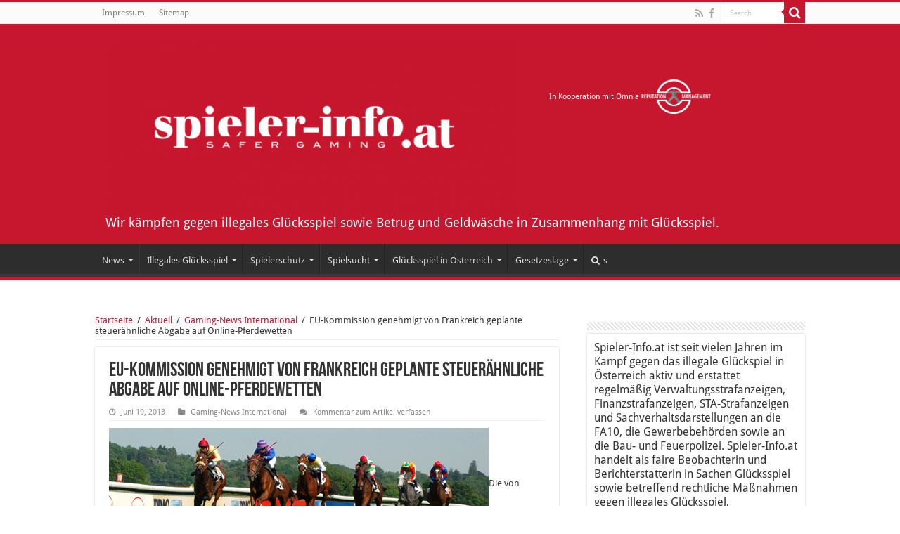

--- FILE ---
content_type: text/html; charset=UTF-8
request_url: https://www.spieler-info.at/2013/06/19/eu-kommission-genehmigt-von-frankreich-geplante-steuerahnliche-abgabe-auf-online-pferdewetten/
body_size: 19187
content:
<!DOCTYPE html>
<html lang="de" prefix="og: http://ogp.me/ns#">
<head>
<meta charset="UTF-8" />
<link rel="profile" href="https://gmpg.org/xfn/11" />
<link rel="pingback" href="https://www.spieler-info.at/xmlrpc.php" />
<meta property="og:title" content="EU-Kommission genehmigt von Frankreich geplante steuerähnliche Abgabe auf Online-Pferdewetten - Spieler-info.at"/>
<meta property="og:type" content="article"/>
<meta property="og:description" content="Die von Frankreich geplante steuerähnliche Abgabe auf Online-Pferdewetten, die der Finanzierung von"/>
<meta property="og:url" content="https://www.spieler-info.at/2013/06/19/eu-kommission-genehmigt-von-frankreich-geplante-steuerahnliche-abgabe-auf-online-pferdewetten/"/>
<meta property="og:site_name" content="Spieler-info.at"/>
<meta property="og:image" content="https://www.spieler-info.at/wp-content/uploads/2013/06/horse-160.jpg" />
<meta name='robots' content='index, follow, max-image-preview:large, max-snippet:-1, max-video-preview:-1' />

	<!-- This site is optimized with the Yoast SEO plugin v22.0 - https://yoast.com/wordpress/plugins/seo/ -->
	<title>EU-Kommission genehmigt von Frankreich geplante steuerähnliche Abgabe auf Online-Pferdewetten - Spieler-info.at</title>
	<link rel="canonical" href="https://www.spieler-info.at/2013/06/19/eu-kommission-genehmigt-von-frankreich-geplante-steuerahnliche-abgabe-auf-online-pferdewetten/" />
	<meta property="og:locale" content="de_DE" />
	<meta property="og:type" content="article" />
	<meta property="og:title" content="EU-Kommission genehmigt von Frankreich geplante steuerähnliche Abgabe auf Online-Pferdewetten - Spieler-info.at" />
	<meta property="og:description" content="Die von Frankreich geplante steuerähnliche Abgabe auf Online-Pferdewetten, die der Finanzierung von Pferderenngesellschaften dienen soll, wurde von der EU genehmigt. Die Abgabe gewährleistet einen fairen Wettbewerb zwischen den Online-Pferdewettbüros. Im Rahmen der Liberalisierung des Online-Pferdewettenmarkts hatte Frankreich bei der Kommission eine geplante steuerähnliche Abgabe von 8 % auf Pferdewetteinsätze angemeldet. Mit dieser Abgabe sollte die &hellip;" />
	<meta property="og:url" content="https://www.spieler-info.at/2013/06/19/eu-kommission-genehmigt-von-frankreich-geplante-steuerahnliche-abgabe-auf-online-pferdewetten/" />
	<meta property="og:site_name" content="Spieler-info.at" />
	<meta property="article:published_time" content="2013-06-19T10:51:42+00:00" />
	<meta property="og:image" content="https://www.spieler-info.at/wp-content/uploads/2013/06/horse-160.jpg" />
	<meta property="og:image:width" content="540" />
	<meta property="og:image:height" content="160" />
	<meta property="og:image:type" content="image/jpeg" />
	<meta name="author" content="spieler_max" />
	<meta name="twitter:card" content="summary_large_image" />
	<meta name="twitter:label1" content="Verfasst von" />
	<meta name="twitter:data1" content="spieler_max" />
	<meta name="twitter:label2" content="Geschätzte Lesezeit" />
	<meta name="twitter:data2" content="3 Minuten" />
	<script type="application/ld+json" class="yoast-schema-graph">{"@context":"https://schema.org","@graph":[{"@type":"WebPage","@id":"https://www.spieler-info.at/2013/06/19/eu-kommission-genehmigt-von-frankreich-geplante-steuerahnliche-abgabe-auf-online-pferdewetten/","url":"https://www.spieler-info.at/2013/06/19/eu-kommission-genehmigt-von-frankreich-geplante-steuerahnliche-abgabe-auf-online-pferdewetten/","name":"EU-Kommission genehmigt von Frankreich geplante steuerähnliche Abgabe auf Online-Pferdewetten - Spieler-info.at","isPartOf":{"@id":"https://www.spieler-info.at/#website"},"primaryImageOfPage":{"@id":"https://www.spieler-info.at/2013/06/19/eu-kommission-genehmigt-von-frankreich-geplante-steuerahnliche-abgabe-auf-online-pferdewetten/#primaryimage"},"image":{"@id":"https://www.spieler-info.at/2013/06/19/eu-kommission-genehmigt-von-frankreich-geplante-steuerahnliche-abgabe-auf-online-pferdewetten/#primaryimage"},"thumbnailUrl":"https://www.spieler-info.at/wp-content/uploads/2013/06/horse-160.jpg","datePublished":"2013-06-19T10:51:42+00:00","dateModified":"2013-06-19T10:51:42+00:00","author":{"@id":"https://www.spieler-info.at/#/schema/person/1df0fc6c7a16541d6aa495f38bb4a4ac"},"breadcrumb":{"@id":"https://www.spieler-info.at/2013/06/19/eu-kommission-genehmigt-von-frankreich-geplante-steuerahnliche-abgabe-auf-online-pferdewetten/#breadcrumb"},"inLanguage":"de","potentialAction":[{"@type":"ReadAction","target":["https://www.spieler-info.at/2013/06/19/eu-kommission-genehmigt-von-frankreich-geplante-steuerahnliche-abgabe-auf-online-pferdewetten/"]}]},{"@type":"ImageObject","inLanguage":"de","@id":"https://www.spieler-info.at/2013/06/19/eu-kommission-genehmigt-von-frankreich-geplante-steuerahnliche-abgabe-auf-online-pferdewetten/#primaryimage","url":"https://www.spieler-info.at/wp-content/uploads/2013/06/horse-160.jpg","contentUrl":"https://www.spieler-info.at/wp-content/uploads/2013/06/horse-160.jpg","width":540,"height":160,"caption":"EU- Kommission genehmigt von Frankreich geplante steuerähnliche Abgabe auf Online-Pferdewetten"},{"@type":"BreadcrumbList","@id":"https://www.spieler-info.at/2013/06/19/eu-kommission-genehmigt-von-frankreich-geplante-steuerahnliche-abgabe-auf-online-pferdewetten/#breadcrumb","itemListElement":[{"@type":"ListItem","position":1,"name":"Startseite","item":"https://www.spieler-info.at/"},{"@type":"ListItem","position":2,"name":"EU-Kommission genehmigt von Frankreich geplante steuerähnliche Abgabe auf Online-Pferdewetten"}]},{"@type":"WebSite","@id":"https://www.spieler-info.at/#website","url":"https://www.spieler-info.at/","name":"Spieler-info.at","description":"Wir kämpfen gegen illegales Glücksspiel sowie Betrug  und Geldwäsche in Zusammenhang mit  Glücksspiel.","potentialAction":[{"@type":"SearchAction","target":{"@type":"EntryPoint","urlTemplate":"https://www.spieler-info.at/?s={search_term_string}"},"query-input":"required name=search_term_string"}],"inLanguage":"de"},{"@type":"Person","@id":"https://www.spieler-info.at/#/schema/person/1df0fc6c7a16541d6aa495f38bb4a4ac","name":"spieler_max","image":{"@type":"ImageObject","inLanguage":"de","@id":"https://www.spieler-info.at/#/schema/person/image/","url":"https://secure.gravatar.com/avatar/ee6cd4b01a70c1a2bc155a944e3c3bba?s=96&d=mm&r=g","contentUrl":"https://secure.gravatar.com/avatar/ee6cd4b01a70c1a2bc155a944e3c3bba?s=96&d=mm&r=g","caption":"spieler_max"},"url":"https://www.spieler-info.at/author/spieler_max/"}]}</script>
	<!-- / Yoast SEO plugin. -->


		<!-- This site uses the Google Analytics by MonsterInsights plugin v8.23.1 - Using Analytics tracking - https://www.monsterinsights.com/ -->
		<!-- Note: MonsterInsights is not currently configured on this site. The site owner needs to authenticate with Google Analytics in the MonsterInsights settings panel. -->
					<!-- No tracking code set -->
				<!-- / Google Analytics by MonsterInsights -->
		<script type="text/javascript">
window._wpemojiSettings = {"baseUrl":"https:\/\/s.w.org\/images\/core\/emoji\/14.0.0\/72x72\/","ext":".png","svgUrl":"https:\/\/s.w.org\/images\/core\/emoji\/14.0.0\/svg\/","svgExt":".svg","source":{"concatemoji":"https:\/\/www.spieler-info.at\/wp-includes\/js\/wp-emoji-release.min.js"}};
/*! This file is auto-generated */
!function(i,n){var o,s,e;function c(e){try{var t={supportTests:e,timestamp:(new Date).valueOf()};sessionStorage.setItem(o,JSON.stringify(t))}catch(e){}}function p(e,t,n){e.clearRect(0,0,e.canvas.width,e.canvas.height),e.fillText(t,0,0);var t=new Uint32Array(e.getImageData(0,0,e.canvas.width,e.canvas.height).data),r=(e.clearRect(0,0,e.canvas.width,e.canvas.height),e.fillText(n,0,0),new Uint32Array(e.getImageData(0,0,e.canvas.width,e.canvas.height).data));return t.every(function(e,t){return e===r[t]})}function u(e,t,n){switch(t){case"flag":return n(e,"\ud83c\udff3\ufe0f\u200d\u26a7\ufe0f","\ud83c\udff3\ufe0f\u200b\u26a7\ufe0f")?!1:!n(e,"\ud83c\uddfa\ud83c\uddf3","\ud83c\uddfa\u200b\ud83c\uddf3")&&!n(e,"\ud83c\udff4\udb40\udc67\udb40\udc62\udb40\udc65\udb40\udc6e\udb40\udc67\udb40\udc7f","\ud83c\udff4\u200b\udb40\udc67\u200b\udb40\udc62\u200b\udb40\udc65\u200b\udb40\udc6e\u200b\udb40\udc67\u200b\udb40\udc7f");case"emoji":return!n(e,"\ud83e\udef1\ud83c\udffb\u200d\ud83e\udef2\ud83c\udfff","\ud83e\udef1\ud83c\udffb\u200b\ud83e\udef2\ud83c\udfff")}return!1}function f(e,t,n){var r="undefined"!=typeof WorkerGlobalScope&&self instanceof WorkerGlobalScope?new OffscreenCanvas(300,150):i.createElement("canvas"),a=r.getContext("2d",{willReadFrequently:!0}),o=(a.textBaseline="top",a.font="600 32px Arial",{});return e.forEach(function(e){o[e]=t(a,e,n)}),o}function t(e){var t=i.createElement("script");t.src=e,t.defer=!0,i.head.appendChild(t)}"undefined"!=typeof Promise&&(o="wpEmojiSettingsSupports",s=["flag","emoji"],n.supports={everything:!0,everythingExceptFlag:!0},e=new Promise(function(e){i.addEventListener("DOMContentLoaded",e,{once:!0})}),new Promise(function(t){var n=function(){try{var e=JSON.parse(sessionStorage.getItem(o));if("object"==typeof e&&"number"==typeof e.timestamp&&(new Date).valueOf()<e.timestamp+604800&&"object"==typeof e.supportTests)return e.supportTests}catch(e){}return null}();if(!n){if("undefined"!=typeof Worker&&"undefined"!=typeof OffscreenCanvas&&"undefined"!=typeof URL&&URL.createObjectURL&&"undefined"!=typeof Blob)try{var e="postMessage("+f.toString()+"("+[JSON.stringify(s),u.toString(),p.toString()].join(",")+"));",r=new Blob([e],{type:"text/javascript"}),a=new Worker(URL.createObjectURL(r),{name:"wpTestEmojiSupports"});return void(a.onmessage=function(e){c(n=e.data),a.terminate(),t(n)})}catch(e){}c(n=f(s,u,p))}t(n)}).then(function(e){for(var t in e)n.supports[t]=e[t],n.supports.everything=n.supports.everything&&n.supports[t],"flag"!==t&&(n.supports.everythingExceptFlag=n.supports.everythingExceptFlag&&n.supports[t]);n.supports.everythingExceptFlag=n.supports.everythingExceptFlag&&!n.supports.flag,n.DOMReady=!1,n.readyCallback=function(){n.DOMReady=!0}}).then(function(){return e}).then(function(){var e;n.supports.everything||(n.readyCallback(),(e=n.source||{}).concatemoji?t(e.concatemoji):e.wpemoji&&e.twemoji&&(t(e.twemoji),t(e.wpemoji)))}))}((window,document),window._wpemojiSettings);
</script>
<style type="text/css">
img.wp-smiley,
img.emoji {
	display: inline !important;
	border: none !important;
	box-shadow: none !important;
	height: 1em !important;
	width: 1em !important;
	margin: 0 0.07em !important;
	vertical-align: -0.1em !important;
	background: none !important;
	padding: 0 !important;
}
</style>
	<link rel='stylesheet' id='screen-css' href='https://www.spieler-info.at/wp-content/themes/Sahifa-Theme/sahifa/css/sidebar.css' type='text/css' media='all' />
<link rel='stylesheet' id='tie-insta-style-css' href='https://www.spieler-info.at/wp-content/plugins/instanow/assets/style.css' type='text/css' media='all' />
<link rel='stylesheet' id='wp-block-library-css' href='https://www.spieler-info.at/wp-includes/css/dist/block-library/style.min.css' type='text/css' media='all' />
<style id='classic-theme-styles-inline-css' type='text/css'>
/*! This file is auto-generated */
.wp-block-button__link{color:#fff;background-color:#32373c;border-radius:9999px;box-shadow:none;text-decoration:none;padding:calc(.667em + 2px) calc(1.333em + 2px);font-size:1.125em}.wp-block-file__button{background:#32373c;color:#fff;text-decoration:none}
</style>
<style id='global-styles-inline-css' type='text/css'>
body{--wp--preset--color--black: #000000;--wp--preset--color--cyan-bluish-gray: #abb8c3;--wp--preset--color--white: #ffffff;--wp--preset--color--pale-pink: #f78da7;--wp--preset--color--vivid-red: #cf2e2e;--wp--preset--color--luminous-vivid-orange: #ff6900;--wp--preset--color--luminous-vivid-amber: #fcb900;--wp--preset--color--light-green-cyan: #7bdcb5;--wp--preset--color--vivid-green-cyan: #00d084;--wp--preset--color--pale-cyan-blue: #8ed1fc;--wp--preset--color--vivid-cyan-blue: #0693e3;--wp--preset--color--vivid-purple: #9b51e0;--wp--preset--gradient--vivid-cyan-blue-to-vivid-purple: linear-gradient(135deg,rgba(6,147,227,1) 0%,rgb(155,81,224) 100%);--wp--preset--gradient--light-green-cyan-to-vivid-green-cyan: linear-gradient(135deg,rgb(122,220,180) 0%,rgb(0,208,130) 100%);--wp--preset--gradient--luminous-vivid-amber-to-luminous-vivid-orange: linear-gradient(135deg,rgba(252,185,0,1) 0%,rgba(255,105,0,1) 100%);--wp--preset--gradient--luminous-vivid-orange-to-vivid-red: linear-gradient(135deg,rgba(255,105,0,1) 0%,rgb(207,46,46) 100%);--wp--preset--gradient--very-light-gray-to-cyan-bluish-gray: linear-gradient(135deg,rgb(238,238,238) 0%,rgb(169,184,195) 100%);--wp--preset--gradient--cool-to-warm-spectrum: linear-gradient(135deg,rgb(74,234,220) 0%,rgb(151,120,209) 20%,rgb(207,42,186) 40%,rgb(238,44,130) 60%,rgb(251,105,98) 80%,rgb(254,248,76) 100%);--wp--preset--gradient--blush-light-purple: linear-gradient(135deg,rgb(255,206,236) 0%,rgb(152,150,240) 100%);--wp--preset--gradient--blush-bordeaux: linear-gradient(135deg,rgb(254,205,165) 0%,rgb(254,45,45) 50%,rgb(107,0,62) 100%);--wp--preset--gradient--luminous-dusk: linear-gradient(135deg,rgb(255,203,112) 0%,rgb(199,81,192) 50%,rgb(65,88,208) 100%);--wp--preset--gradient--pale-ocean: linear-gradient(135deg,rgb(255,245,203) 0%,rgb(182,227,212) 50%,rgb(51,167,181) 100%);--wp--preset--gradient--electric-grass: linear-gradient(135deg,rgb(202,248,128) 0%,rgb(113,206,126) 100%);--wp--preset--gradient--midnight: linear-gradient(135deg,rgb(2,3,129) 0%,rgb(40,116,252) 100%);--wp--preset--font-size--small: 13px;--wp--preset--font-size--medium: 20px;--wp--preset--font-size--large: 36px;--wp--preset--font-size--x-large: 42px;--wp--preset--spacing--20: 0.44rem;--wp--preset--spacing--30: 0.67rem;--wp--preset--spacing--40: 1rem;--wp--preset--spacing--50: 1.5rem;--wp--preset--spacing--60: 2.25rem;--wp--preset--spacing--70: 3.38rem;--wp--preset--spacing--80: 5.06rem;--wp--preset--shadow--natural: 6px 6px 9px rgba(0, 0, 0, 0.2);--wp--preset--shadow--deep: 12px 12px 50px rgba(0, 0, 0, 0.4);--wp--preset--shadow--sharp: 6px 6px 0px rgba(0, 0, 0, 0.2);--wp--preset--shadow--outlined: 6px 6px 0px -3px rgba(255, 255, 255, 1), 6px 6px rgba(0, 0, 0, 1);--wp--preset--shadow--crisp: 6px 6px 0px rgba(0, 0, 0, 1);}:where(.is-layout-flex){gap: 0.5em;}:where(.is-layout-grid){gap: 0.5em;}body .is-layout-flow > .alignleft{float: left;margin-inline-start: 0;margin-inline-end: 2em;}body .is-layout-flow > .alignright{float: right;margin-inline-start: 2em;margin-inline-end: 0;}body .is-layout-flow > .aligncenter{margin-left: auto !important;margin-right: auto !important;}body .is-layout-constrained > .alignleft{float: left;margin-inline-start: 0;margin-inline-end: 2em;}body .is-layout-constrained > .alignright{float: right;margin-inline-start: 2em;margin-inline-end: 0;}body .is-layout-constrained > .aligncenter{margin-left: auto !important;margin-right: auto !important;}body .is-layout-constrained > :where(:not(.alignleft):not(.alignright):not(.alignfull)){max-width: var(--wp--style--global--content-size);margin-left: auto !important;margin-right: auto !important;}body .is-layout-constrained > .alignwide{max-width: var(--wp--style--global--wide-size);}body .is-layout-flex{display: flex;}body .is-layout-flex{flex-wrap: wrap;align-items: center;}body .is-layout-flex > *{margin: 0;}body .is-layout-grid{display: grid;}body .is-layout-grid > *{margin: 0;}:where(.wp-block-columns.is-layout-flex){gap: 2em;}:where(.wp-block-columns.is-layout-grid){gap: 2em;}:where(.wp-block-post-template.is-layout-flex){gap: 1.25em;}:where(.wp-block-post-template.is-layout-grid){gap: 1.25em;}.has-black-color{color: var(--wp--preset--color--black) !important;}.has-cyan-bluish-gray-color{color: var(--wp--preset--color--cyan-bluish-gray) !important;}.has-white-color{color: var(--wp--preset--color--white) !important;}.has-pale-pink-color{color: var(--wp--preset--color--pale-pink) !important;}.has-vivid-red-color{color: var(--wp--preset--color--vivid-red) !important;}.has-luminous-vivid-orange-color{color: var(--wp--preset--color--luminous-vivid-orange) !important;}.has-luminous-vivid-amber-color{color: var(--wp--preset--color--luminous-vivid-amber) !important;}.has-light-green-cyan-color{color: var(--wp--preset--color--light-green-cyan) !important;}.has-vivid-green-cyan-color{color: var(--wp--preset--color--vivid-green-cyan) !important;}.has-pale-cyan-blue-color{color: var(--wp--preset--color--pale-cyan-blue) !important;}.has-vivid-cyan-blue-color{color: var(--wp--preset--color--vivid-cyan-blue) !important;}.has-vivid-purple-color{color: var(--wp--preset--color--vivid-purple) !important;}.has-black-background-color{background-color: var(--wp--preset--color--black) !important;}.has-cyan-bluish-gray-background-color{background-color: var(--wp--preset--color--cyan-bluish-gray) !important;}.has-white-background-color{background-color: var(--wp--preset--color--white) !important;}.has-pale-pink-background-color{background-color: var(--wp--preset--color--pale-pink) !important;}.has-vivid-red-background-color{background-color: var(--wp--preset--color--vivid-red) !important;}.has-luminous-vivid-orange-background-color{background-color: var(--wp--preset--color--luminous-vivid-orange) !important;}.has-luminous-vivid-amber-background-color{background-color: var(--wp--preset--color--luminous-vivid-amber) !important;}.has-light-green-cyan-background-color{background-color: var(--wp--preset--color--light-green-cyan) !important;}.has-vivid-green-cyan-background-color{background-color: var(--wp--preset--color--vivid-green-cyan) !important;}.has-pale-cyan-blue-background-color{background-color: var(--wp--preset--color--pale-cyan-blue) !important;}.has-vivid-cyan-blue-background-color{background-color: var(--wp--preset--color--vivid-cyan-blue) !important;}.has-vivid-purple-background-color{background-color: var(--wp--preset--color--vivid-purple) !important;}.has-black-border-color{border-color: var(--wp--preset--color--black) !important;}.has-cyan-bluish-gray-border-color{border-color: var(--wp--preset--color--cyan-bluish-gray) !important;}.has-white-border-color{border-color: var(--wp--preset--color--white) !important;}.has-pale-pink-border-color{border-color: var(--wp--preset--color--pale-pink) !important;}.has-vivid-red-border-color{border-color: var(--wp--preset--color--vivid-red) !important;}.has-luminous-vivid-orange-border-color{border-color: var(--wp--preset--color--luminous-vivid-orange) !important;}.has-luminous-vivid-amber-border-color{border-color: var(--wp--preset--color--luminous-vivid-amber) !important;}.has-light-green-cyan-border-color{border-color: var(--wp--preset--color--light-green-cyan) !important;}.has-vivid-green-cyan-border-color{border-color: var(--wp--preset--color--vivid-green-cyan) !important;}.has-pale-cyan-blue-border-color{border-color: var(--wp--preset--color--pale-cyan-blue) !important;}.has-vivid-cyan-blue-border-color{border-color: var(--wp--preset--color--vivid-cyan-blue) !important;}.has-vivid-purple-border-color{border-color: var(--wp--preset--color--vivid-purple) !important;}.has-vivid-cyan-blue-to-vivid-purple-gradient-background{background: var(--wp--preset--gradient--vivid-cyan-blue-to-vivid-purple) !important;}.has-light-green-cyan-to-vivid-green-cyan-gradient-background{background: var(--wp--preset--gradient--light-green-cyan-to-vivid-green-cyan) !important;}.has-luminous-vivid-amber-to-luminous-vivid-orange-gradient-background{background: var(--wp--preset--gradient--luminous-vivid-amber-to-luminous-vivid-orange) !important;}.has-luminous-vivid-orange-to-vivid-red-gradient-background{background: var(--wp--preset--gradient--luminous-vivid-orange-to-vivid-red) !important;}.has-very-light-gray-to-cyan-bluish-gray-gradient-background{background: var(--wp--preset--gradient--very-light-gray-to-cyan-bluish-gray) !important;}.has-cool-to-warm-spectrum-gradient-background{background: var(--wp--preset--gradient--cool-to-warm-spectrum) !important;}.has-blush-light-purple-gradient-background{background: var(--wp--preset--gradient--blush-light-purple) !important;}.has-blush-bordeaux-gradient-background{background: var(--wp--preset--gradient--blush-bordeaux) !important;}.has-luminous-dusk-gradient-background{background: var(--wp--preset--gradient--luminous-dusk) !important;}.has-pale-ocean-gradient-background{background: var(--wp--preset--gradient--pale-ocean) !important;}.has-electric-grass-gradient-background{background: var(--wp--preset--gradient--electric-grass) !important;}.has-midnight-gradient-background{background: var(--wp--preset--gradient--midnight) !important;}.has-small-font-size{font-size: var(--wp--preset--font-size--small) !important;}.has-medium-font-size{font-size: var(--wp--preset--font-size--medium) !important;}.has-large-font-size{font-size: var(--wp--preset--font-size--large) !important;}.has-x-large-font-size{font-size: var(--wp--preset--font-size--x-large) !important;}
.wp-block-navigation a:where(:not(.wp-element-button)){color: inherit;}
:where(.wp-block-post-template.is-layout-flex){gap: 1.25em;}:where(.wp-block-post-template.is-layout-grid){gap: 1.25em;}
:where(.wp-block-columns.is-layout-flex){gap: 2em;}:where(.wp-block-columns.is-layout-grid){gap: 2em;}
.wp-block-pullquote{font-size: 1.5em;line-height: 1.6;}
</style>
<link rel='stylesheet' id='page-list-style-css' href='https://www.spieler-info.at/wp-content/plugins/page-list/css/page-list.css' type='text/css' media='all' />
<link rel='stylesheet' id='taqyeem-buttons-style-css' href='https://www.spieler-info.at/wp-content/plugins/taqyeem-buttons/assets/style.css' type='text/css' media='all' />
<link rel='stylesheet' id='taqyeem-style-css' href='https://www.spieler-info.at/wp-content/plugins/taqyeem/style.css' type='text/css' media='all' />
<link rel='stylesheet' id='tie-style-css' href='https://www.spieler-info.at/wp-content/themes/Sahifa-Theme/sahifa/style.css' type='text/css' media='all' />
<link rel='stylesheet' id='tie-ilightbox-skin-css' href='https://www.spieler-info.at/wp-content/themes/Sahifa-Theme/sahifa/css/ilightbox/light-skin/skin.css' type='text/css' media='all' />
<link rel='stylesheet' id='Droid+Sans-css' href='https://www.spieler-info.at/wp-content/uploads/fonts/2b426abb0b0983c53069468787fbe0f6/font.css?v=1669878285' type='text/css' media='all' />
<script type='text/javascript' id='jquery-core-js-extra'>
/* <![CDATA[ */
var tie_insta = {"ajaxurl":"https:\/\/www.spieler-info.at\/wp-admin\/admin-ajax.php"};
/* ]]> */
</script>
<script type='text/javascript' src='https://www.spieler-info.at/wp-includes/js/jquery/jquery.min.js' id='jquery-core-js'></script>
<script type='text/javascript' src='https://www.spieler-info.at/wp-includes/js/jquery/jquery-migrate.min.js' id='jquery-migrate-js'></script>
<script type='text/javascript' src='https://www.spieler-info.at/wp-content/plugins/taqyeem/js/tie.js' id='taqyeem-main-js'></script>
<link rel="https://api.w.org/" href="https://www.spieler-info.at/wp-json/" /><link rel="alternate" type="application/json" href="https://www.spieler-info.at/wp-json/wp/v2/posts/4002" /><link rel='shortlink' href='https://www.spieler-info.at/?p=4002' />
<link rel="alternate" type="application/json+oembed" href="https://www.spieler-info.at/wp-json/oembed/1.0/embed?url=https%3A%2F%2Fwww.spieler-info.at%2F2013%2F06%2F19%2Feu-kommission-genehmigt-von-frankreich-geplante-steuerahnliche-abgabe-auf-online-pferdewetten%2F" />
<link rel="alternate" type="text/xml+oembed" href="https://www.spieler-info.at/wp-json/oembed/1.0/embed?url=https%3A%2F%2Fwww.spieler-info.at%2F2013%2F06%2F19%2Feu-kommission-genehmigt-von-frankreich-geplante-steuerahnliche-abgabe-auf-online-pferdewetten%2F&#038;format=xml" />
<script type='text/javascript'>
/* <![CDATA[ */
var taqyeem = {"ajaxurl":"https://www.spieler-info.at/wp-admin/admin-ajax.php" , "your_rating":"Your Rating:"};
/* ]]> */
</script>
<style type="text/css" media="screen">

</style>
<link rel="shortcut icon" href="https://www.spieler-info.at/wp-content/uploads/2017/05/favicon.ico" title="Favicon" />
<!--[if IE]>
<script type="text/javascript">jQuery(document).ready(function (){ jQuery(".menu-item").has("ul").children("a").attr("aria-haspopup", "true");});</script>
<![endif]-->
<!--[if lt IE 9]>
<script src="https://www.spieler-info.at/wp-content/themes/Sahifa-Theme/sahifa/js/html5.js"></script>
<script src="https://www.spieler-info.at/wp-content/themes/Sahifa-Theme/sahifa/js/selectivizr-min.js"></script>
<![endif]-->
<!--[if IE 9]>
<link rel="stylesheet" type="text/css" media="all" href="https://www.spieler-info.at/wp-content/themes/Sahifa-Theme/sahifa/css/ie9.css" />
<![endif]-->
<!--[if IE 8]>
<link rel="stylesheet" type="text/css" media="all" href="https://www.spieler-info.at/wp-content/themes/Sahifa-Theme/sahifa/css/ie8.css" />
<![endif]-->
<!--[if IE 7]>
<link rel="stylesheet" type="text/css" media="all" href="https://www.spieler-info.at/wp-content/themes/Sahifa-Theme/sahifa/css/ie7.css" />
<![endif]-->


<meta name="viewport" content="width=device-width, initial-scale=1.0" />



<style type="text/css" media="screen">


::-moz-selection { background: #C7162E;}
::selection { background: #C7162E; }
#main-nav,
.cat-box-content,
#sidebar .widget-container,
.post-listing,
#commentform {
	border-bottom-color: #C7162E;
}

.search-block .search-button,
#topcontrol,
#main-nav ul li.current-menu-item a,
#main-nav ul li.current-menu-item a:hover,
#main-nav ul li.current_page_parent a,
#main-nav ul li.current_page_parent a:hover,
#main-nav ul li.current-menu-parent a,
#main-nav ul li.current-menu-parent a:hover,
#main-nav ul li.current-page-ancestor a,
#main-nav ul li.current-page-ancestor a:hover,
.pagination span.current,
.share-post span.share-text,
.flex-control-paging li a.flex-active,
.ei-slider-thumbs li.ei-slider-element,
.review-percentage .review-item span span,
.review-final-score,
.button,
a.button,
a.more-link,
#main-content input[type="submit"],
.form-submit #submit,
#login-form .login-button,
.widget-feedburner .feedburner-subscribe,
input[type="submit"],
#buddypress button,
#buddypress a.button,
#buddypress input[type=submit],
#buddypress input[type=reset],
#buddypress ul.button-nav li a,
#buddypress div.generic-button a,
#buddypress .comment-reply-link,
#buddypress div.item-list-tabs ul li a span,
#buddypress div.item-list-tabs ul li.selected a,
#buddypress div.item-list-tabs ul li.current a,
#buddypress #members-directory-form div.item-list-tabs ul li.selected span,
#members-list-options a.selected,
#groups-list-options a.selected,
body.dark-skin #buddypress div.item-list-tabs ul li a span,
body.dark-skin #buddypress div.item-list-tabs ul li.selected a,
body.dark-skin #buddypress div.item-list-tabs ul li.current a,
body.dark-skin #members-list-options a.selected,
body.dark-skin #groups-list-options a.selected,
.search-block-large .search-button,
#featured-posts .flex-next:hover,
#featured-posts .flex-prev:hover,
a.tie-cart span.shooping-count,
.woocommerce span.onsale,
.woocommerce-page span.onsale ,
.woocommerce .widget_price_filter .ui-slider .ui-slider-handle,
.woocommerce-page .widget_price_filter .ui-slider .ui-slider-handle,
#check-also-close,
a.post-slideshow-next,
a.post-slideshow-prev,
.widget_price_filter .ui-slider .ui-slider-handle,
.quantity .minus:hover,
.quantity .plus:hover,
.mejs-container .mejs-controls .mejs-time-rail .mejs-time-current,
#reading-position-indicator  {
	background-color:#C7162E;
}

::-webkit-scrollbar-thumb{
	background-color:#C7162E !important;
}

#theme-footer,
#theme-header,
.top-nav ul li.current-menu-item:before,
#main-nav .menu-sub-content ,
#main-nav ul ul,
#check-also-box {
	border-top-color: #C7162E;
}

.search-block:after {
	border-right-color:#C7162E;
}

body.rtl .search-block:after {
	border-left-color:#C7162E;
}

#main-nav ul > li.menu-item-has-children:hover > a:after,
#main-nav ul > li.mega-menu:hover > a:after {
	border-color:transparent transparent #C7162E;
}

.widget.timeline-posts li a:hover,
.widget.timeline-posts li a:hover span.tie-date {
	color: #C7162E;
}

.widget.timeline-posts li a:hover span.tie-date:before {
	background: #C7162E;
	border-color: #C7162E;
}

#order_review,
#order_review_heading {
	border-color: #C7162E;
}


a {
	color: #C7162E;
}
		
</style>

		<script type="text/javascript">
			/* <![CDATA[ */
				var sf_position = '0';
				var sf_templates = "<a href=\"{search_url_escaped}\">Alle Ergebnisse einsehen<\/a>";
				var sf_input = '.search-live';
				jQuery(document).ready(function(){
					jQuery(sf_input).ajaxyLiveSearch({"expand":false,"searchUrl":"https:\/\/www.spieler-info.at\/?s=%s","text":"Search","delay":500,"iwidth":180,"width":315,"ajaxUrl":"https:\/\/www.spieler-info.at\/wp-admin\/admin-ajax.php","rtl":0});
					jQuery(".live-search_ajaxy-selective-input").keyup(function() {
						var width = jQuery(this).val().length * 8;
						if(width < 50) {
							width = 50;
						}
						jQuery(this).width(width);
					});
					jQuery(".live-search_ajaxy-selective-search").click(function() {
						jQuery(this).find(".live-search_ajaxy-selective-input").focus();
					});
					jQuery(".live-search_ajaxy-selective-close").click(function() {
						jQuery(this).parent().remove();
					});
				});
			/* ]]> */
		</script>
		<link rel="icon" href="https://www.spieler-info.at/wp-content/uploads/2019/07/cropped-favicon-32x32.png" sizes="32x32" />
<link rel="icon" href="https://www.spieler-info.at/wp-content/uploads/2019/07/cropped-favicon-192x192.png" sizes="192x192" />
<link rel="apple-touch-icon" href="https://www.spieler-info.at/wp-content/uploads/2019/07/cropped-favicon-180x180.png" />
<meta name="msapplication-TileImage" content="https://www.spieler-info.at/wp-content/uploads/2019/07/cropped-favicon-270x270.png" />
		<style type="text/css" id="wp-custom-css">
			@font-face {
    font-family: 'Droid Sans';
    font-style: normal;
    font-weight: 400;
    font-display: swap;
    src:     url('https://www.spieler-info.at/wp-content/uploads/omgf/droidsans/droid-sans-normal-latin-400.woff2') format('woff2');
    unicode-range: U+0000-00FF, U+0131, U+0152-0153, U+02BB-02BC, U+02C6, U+02DA, U+02DC, U+2000-206F, U+2074, U+20AC, U+2122, U+2191, U+2193, U+2212, U+2215, U+FEFF, U+FFFD;
}
@font-face {
    font-family: 'Droid Sans';
    font-style: normal;
    font-weight: 700;
    font-display: swap;
    src:     url('https://www.spieler-info.at/wp-content/uploads/omgf/droidsans/droid-sans-normal-latin-700.woff2') format('woff2');
    unicode-range: U+0000-00FF, U+0131, U+0152-0153, U+02BB-02BC, U+02C6, U+02DA, U+02DC, U+2000-206F, U+2074, U+20AC, U+2122, U+2191, U+2193, U+2212, U+2215, U+FEFF, U+FFFD;
}


#theme-header{
	background-color:#c7172e;
}
span.post-views {
    display: none !important;
}

		</style>
		</head>
<body data-rsssl=1 id="top" class="post-template-default single single-post postid-4002 single-format-standard lazy-enabled">

<div class="wrapper-outer">

	<div class="background-cover"></div>

	<aside id="slide-out">

			<div class="search-mobile">
			<form method="get" id="searchform-mobile" action="https://www.spieler-info.at/">
				<button class="search-button" type="submit" value="Suche in Österreichs größtem Archiv zum Thema illegales Glücksspiel..."><i class="fa fa-search"></i></button>
				<input type="text" id="s-mobile" name="s" title="Suche in Österreichs größtem Archiv zum Thema illegales Glücksspiel..." value="Suche in Österreichs größtem Archiv zum Thema illegales Glücksspiel..." onfocus="if (this.value == 'Suche in Österreichs größtem Archiv zum Thema illegales Glücksspiel...') {this.value = '';}" onblur="if (this.value == '') {this.value = 'Suche in Österreichs größtem Archiv zum Thema illegales Glücksspiel...';}"  />
			</form>
		</div><!-- .search-mobile /-->
	
			<div class="social-icons">
		<a class="ttip-none" title="Rss" href="https://www.spieler-info.at/feed/" target="_blank"><i class="fa fa-rss"></i></a><a class="ttip-none" title="Facebook" href="https://www.facebook.com/Spieler.Info/" target="_blank"><i class="fa fa-facebook"></i></a>
			</div>

	
		<div id="mobile-menu" ></div>
	</aside><!-- #slide-out /-->

		<div id="wrapper" class="wide-layout">
		<div class="inner-wrapper">

		<header id="theme-header" class="theme-header">
						<div id="top-nav" class="top-nav">
				<div class="container">

			
				<div class="top-menu"><ul id="menu-top-menu" class="menu"><li id="menu-item-8083" class="menu-item menu-item-type-post_type menu-item-object-page menu-item-8083"><a href="https://www.spieler-info.at/impressum-nach-%c2%a75-ecg-und-offenlegung-nach-%c2%a725-medieng-%c2%a714-ugb/">Impressum</a></li>
<li id="menu-item-2446" class="menu-item menu-item-type-post_type menu-item-object-page menu-item-2446"><a href="https://www.spieler-info.at/site-map/">Sitemap</a></li>
</ul></div>
						<div class="search-block">
						<form method="get" id="searchform-header" action="https://www.spieler-info.at/">
							<button class="search-button" type="submit" value="Suche in Österreichs größtem Archiv zum Thema illegales Glücksspiel..."><i class="fa fa-search"></i></button>
							<input class="search-live" type="text" id="s-header" name="s" title="Suche in Österreichs größtem Archiv zum Thema illegales Glücksspiel..." placeholder="Suche in Österreichs größtem Archiv zum Thema illegales Glücksspiel..." />
						</form>
					</div><!-- .search-block /-->
			<div class="social-icons">
		<a class="ttip-none" title="Rss" href="https://www.spieler-info.at/feed/" target="_blank"><i class="fa fa-rss"></i></a><a class="ttip-none" title="Facebook" href="https://www.facebook.com/Spieler.Info/" target="_blank"><i class="fa fa-facebook"></i></a>
			</div>

	
	
				</div><!-- .container /-->
			</div><!-- .top-menu /-->
			
		<div class="header-content">

					<a id="slide-out-open" class="slide-out-open" href="#"><span></span></a>
		
			<div class="logo" style="/*width: 60%;*/">
			<h2>								<a title="Spieler-info.at" href="https://www.spieler-info.at/">
					<img src="//www.spieler-info.at/wp-content/uploads/2017/04/spielerinfo-logo-1.png" alt="Spieler-info.at"  /><strong>Spieler-info.at Wir kämpfen gegen illegales Glücksspiel sowie Betrug  und Geldwäsche in Zusammenhang mit  Glücksspiel.</strong>
				</a>

			</h2>			</div><!-- .logo /-->
			<style>
	.omniacoop{
			margin-top:6%;
		  width:28%;
			display:inline-block;
		}

	@media (max-width: 400px) {
		.omniacoop{
			margin-top:0%;
			width:100%;
			text-align: center;
			padding-bottom:5px;

		}
	}
	.logo{
			width:60%;
		}

	@media (max-width: 400px) {
		.logo{
			width:100%;
		}
	}

	@media (max-width: 400px) {
		.slogan{
			width:100%;
			font-size: large;
			padding-bottom: 5px;
			position: relative;
			text-align: center;
		}

	}
	.slogan{
			font-size: large;
			bottom: 10px;
			position: relative;
			text-align: center;
		}

</style>
			<div class="omniacoop" style="/*width: 28%;! vertical-align: middle !important; *//*! height: 140px !important; */display: inline-block;margin-top: 6%; text-align:right;">
						<p style="font-size: smaller;color: white;/*! vertical-align: middle !important; *//*! margin-top: 30%; *//*! margin-bottom: 49%; */"><a href="https://www.omnia-reputationmanagement.com" target="_blank" style="color: inherit;">In Kooperation mit Omnia <img alt="" style="left: 0px;vertical-align: middle !important;" src="https://www.omnia-reputationmanagement.com/wp-content/uploads/2022/10/logo_inverted_transparent.png" width="100"></a>
						</p>
					</div>
		<div class="sloagn" style="/*font-size: large;bottom: 10px;position: relative;*/">
			<span style="font-size: large;color: white;font-family: 'Droid Sans',Arial,Verdana,sans-serif;float: left;">Wir kämpfen gegen illegales Glücksspiel sowie Betrug  und Geldwäsche in Zusammenhang mit  Glücksspiel.
			</span>
	</div>

						<div class="clear"></div>

		</div>
													<nav id="main-nav" class="fixed-enabled">
				<div class="container">

				
					<div class="main-menu"><ul id="menu-main-menu" class="menu"><li id="menu-item-8168" class="menu-item menu-item-type-taxonomy menu-item-object-category current-post-ancestor menu-item-has-children menu-item-8168 mega-menu mega-cat "><a href="https://www.spieler-info.at/category/aktuell/">News</a>
<div class="mega-menu-block menu-sub-content">

<ul class="sub-menu mega-cat-more-links">
	<li id="menu-item-9139" class="menu-item menu-item-type-taxonomy menu-item-object-category menu-item-9139"><a href="https://www.spieler-info.at/category/aktuell/breaking-news/">Breaking News</a></li>
	<li id="menu-item-9138" class="menu-item menu-item-type-taxonomy menu-item-object-category menu-item-9138"><a href="https://www.spieler-info.at/category/aktuell/top-news/">TOP News</a></li>
	<li id="menu-item-9140" class="menu-item menu-item-type-taxonomy menu-item-object-category current-post-ancestor current-menu-parent current-post-parent menu-item-9140"><a href="https://www.spieler-info.at/category/aktuell/ga%c2%adming-news-in%c2%adter%c2%adna%c2%adtio%c2%adnal/">Ga­ming News In­ter­na­tio­nal</a></li>
</ul>

<div class="mega-menu-content">
<div class="mega-cat-wrapper"> <ul class="mega-cat-sub-categories"> <li><a href="#mega-cat-8168-102">Breaking News</a></li><li><a href="#mega-cat-8168-101">Ga­ming-News In­ter­na­tio­nal</a></li><li><a href="#mega-cat-8168-121">TOP News</a></li></ul>  <div class="mega-cat-content mega-cat-sub-exists"><div id="mega-cat-8168-102" class="mega-cat-content-tab"><div class="mega-menu-post"><div class="post-thumbnail"><a class="mega-menu-link" href="https://www.spieler-info.at/2026/02/03/tipico-verfahren-vor-dem-eugh-schlussantraege-erneut-verschoben-naechster-termin-ist-der-19-maerz-2026/" title="Tipico: Verfahren vor dem EUGH (Schlussanträge) erneut verschoben &#8211; nächster Termin ist der 19. März 2026"><img src="https://www.spieler-info.at/wp-content/uploads/2026/02/EUGH-TIPICO-310x165.gif" width="310" height="165" alt="Tipico: Verfahren vor dem EUGH (Schlussanträge) erneut verschoben &#8211; nächster Termin ist der 19. März 2026" /><span class="fa overlay-icon"></span></a></div><h3 class="post-box-title"><a class="mega-menu-link" href="https://www.spieler-info.at/2026/02/03/tipico-verfahren-vor-dem-eugh-schlussantraege-erneut-verschoben-naechster-termin-ist-der-19-maerz-2026/" title="Tipico: Verfahren vor dem EUGH (Schlussanträge) erneut verschoben &#8211; nächster Termin ist der 19. März 2026">Tipico: Verfahren vor dem EUGH (Schlussanträge) erneut verschoben &#8211; nächster Termin ist der 19. März 2026</a></h3>
									<span class="tie-date"><i class="fa fa-clock-o"></i>Februar 3, 2026</span>
							</div> <!-- mega-menu-post --><div class="mega-menu-post"><div class="post-thumbnail"><a class="mega-menu-link" href="https://www.spieler-info.at/2026/02/02/kurier-steuermilliarden-durch-online-gambling/" title="KURIER / Steuermilliarden durch Online-Gambling"><img src="https://www.spieler-info.at/wp-content/uploads/2026/02/SI-Online-GSP-310x160.gif" width="310" height="165" alt="KURIER / Steuermilliarden durch Online-Gambling" /><span class="fa overlay-icon"></span></a></div><h3 class="post-box-title"><a class="mega-menu-link" href="https://www.spieler-info.at/2026/02/02/kurier-steuermilliarden-durch-online-gambling/" title="KURIER / Steuermilliarden durch Online-Gambling">KURIER / Steuermilliarden durch Online-Gambling</a></h3>
									<span class="tie-date"><i class="fa fa-clock-o"></i>Februar 2, 2026</span>
							</div> <!-- mega-menu-post --><div class="mega-menu-post"><div class="post-thumbnail"><a class="mega-menu-link" href="https://www.spieler-info.at/2026/02/02/isa-guide-perus-gluecksspielmarkt-im-aufwind-hohe-einnahmen-klare-regulierung-aber-offene-fragen-beim-spielerschutz/" title="ISA-Guide / Perus Glücksspielmarkt im Aufwind: Hohe Einnahmen, klare Regulierung &#8211; aber offene Fragen beim Spielerschutz"><img src="https://www.spieler-info.at/wp-content/uploads/2026/02/Peru-GSP-310x160.jpg" width="310" height="165" alt="ISA-Guide / Perus Glücksspielmarkt im Aufwind: Hohe Einnahmen, klare Regulierung &#8211; aber offene Fragen beim Spielerschutz" /><span class="fa overlay-icon"></span></a></div><h3 class="post-box-title"><a class="mega-menu-link" href="https://www.spieler-info.at/2026/02/02/isa-guide-perus-gluecksspielmarkt-im-aufwind-hohe-einnahmen-klare-regulierung-aber-offene-fragen-beim-spielerschutz/" title="ISA-Guide / Perus Glücksspielmarkt im Aufwind: Hohe Einnahmen, klare Regulierung &#8211; aber offene Fragen beim Spielerschutz">ISA-Guide / Perus Glücksspielmarkt im Aufwind: Hohe Einnahmen, klare Regulierung &#8211; aber offene Fragen beim Spielerschutz</a></h3>
									<span class="tie-date"><i class="fa fa-clock-o"></i>Februar 2, 2026</span>
							</div> <!-- mega-menu-post --><div class="mega-menu-post"><div class="post-thumbnail"><a class="mega-menu-link" href="https://www.spieler-info.at/2026/02/02/der-deutsche-sportwettenmarkt-vor-dem-schicksalsjahr-2026-dswv-kommt-in-radiobericht-ausfuehrlich-zu-wort/" title="Der deutsche Sportwettenmarkt vor dem Schicksalsjahr 2026 &#8211; DSWV kommt in Radiobericht ausführlich zu Wort"><img src="https://www.spieler-info.at/wp-content/uploads/2026/02/Sportwetten-310x160.gif" width="310" height="165" alt="Der deutsche Sportwettenmarkt vor dem Schicksalsjahr 2026 &#8211; DSWV kommt in Radiobericht ausführlich zu Wort" /><span class="fa overlay-icon"></span></a></div><h3 class="post-box-title"><a class="mega-menu-link" href="https://www.spieler-info.at/2026/02/02/der-deutsche-sportwettenmarkt-vor-dem-schicksalsjahr-2026-dswv-kommt-in-radiobericht-ausfuehrlich-zu-wort/" title="Der deutsche Sportwettenmarkt vor dem Schicksalsjahr 2026 &#8211; DSWV kommt in Radiobericht ausführlich zu Wort">Der deutsche Sportwettenmarkt vor dem Schicksalsjahr 2026 &#8211; DSWV kommt in Radiobericht ausführlich zu Wort</a></h3>
									<span class="tie-date"><i class="fa fa-clock-o"></i>Februar 2, 2026</span>
							</div> <!-- mega-menu-post --></div><!-- .mega-cat-content-tab --> <div id="mega-cat-8168-101" class="mega-cat-content-tab"><div class="mega-menu-post"><div class="post-thumbnail"><a class="mega-menu-link" href="https://www.spieler-info.at/2016/12/20/win2day-ray-erste-konzessionierte-internationale-online-poker-plattform/" title="Win2day &#038; RAY: Erste konzessionierte, internationale Online-Poker-Plattform"><img src="https://www.spieler-info.at/wp-content/uploads/2016/12/internetwetten-310x160.jpg" width="310" height="165" alt="Win2day &#038; RAY: Erste konzessionierte, internationale Online-Poker-Plattform" /><span class="fa overlay-icon"></span></a></div><h3 class="post-box-title"><a class="mega-menu-link" href="https://www.spieler-info.at/2016/12/20/win2day-ray-erste-konzessionierte-internationale-online-poker-plattform/" title="Win2day &#038; RAY: Erste konzessionierte, internationale Online-Poker-Plattform">Win2day &#038; RAY: Erste konzessionierte, internationale Online-Poker-Plattform</a></h3>
									<span class="tie-date"><i class="fa fa-clock-o"></i>Dezember 20, 2016</span>
							</div> <!-- mega-menu-post --><div class="mega-menu-post"><div class="post-thumbnail"><a class="mega-menu-link" href="https://www.spieler-info.at/2016/12/01/das-osterreichische-glucksspielgesetz-vor-dem-europaischen-gerichtshof/" title="Das österreichische Glücksspielgesetz vor dem Europäischen Gerichtshof?"><img src="https://www.spieler-info.at/wp-content/uploads/2016/12/gesetz-310x160.jpg" width="310" height="165" alt="Das österreichische Glücksspielgesetz vor dem Europäischen Gerichtshof?" /><span class="fa overlay-icon"></span></a></div><h3 class="post-box-title"><a class="mega-menu-link" href="https://www.spieler-info.at/2016/12/01/das-osterreichische-glucksspielgesetz-vor-dem-europaischen-gerichtshof/" title="Das österreichische Glücksspielgesetz vor dem Europäischen Gerichtshof?">Das österreichische Glücksspielgesetz vor dem Europäischen Gerichtshof?</a></h3>
									<span class="tie-date"><i class="fa fa-clock-o"></i>Dezember 1, 2016</span>
							</div> <!-- mega-menu-post --><div class="mega-menu-post"><div class="post-thumbnail"><a class="mega-menu-link" href="https://www.spieler-info.at/2016/10/27/wettbewerbsbehorde-cma-kundigt-untersuchung-von-online-spieleanbietern-an/" title="Wettbewerbsbehörde CMA kündigt Untersuchung von Online-Spieleanbietern an"><img src="https://www.spieler-info.at/wp-content/uploads/2016/10/online-games-160-310x160.jpg" width="310" height="165" alt="Wettbewerbsbehörde CMA kündigt Untersuchung von Online-Spieleanbietern an" /><span class="fa overlay-icon"></span></a></div><h3 class="post-box-title"><a class="mega-menu-link" href="https://www.spieler-info.at/2016/10/27/wettbewerbsbehorde-cma-kundigt-untersuchung-von-online-spieleanbietern-an/" title="Wettbewerbsbehörde CMA kündigt Untersuchung von Online-Spieleanbietern an">Wettbewerbsbehörde CMA kündigt Untersuchung von Online-Spieleanbietern an</a></h3>
									<span class="tie-date"><i class="fa fa-clock-o"></i>Oktober 27, 2016</span>
							</div> <!-- mega-menu-post --><div class="mega-menu-post"><div class="post-thumbnail"><a class="mega-menu-link" href="https://www.spieler-info.at/2016/10/10/bratislava-bald-neues-eldorado-illegaler-glucksspielanbieter/" title="Bratislava: Bald NEUES Eldorado illegaler Glücksspielanbieter?"><img src="https://www.spieler-info.at/wp-content/uploads/2016/10/bratislava-310x160.jpg" width="310" height="165" alt="Bratislava: Bald NEUES Eldorado illegaler Glücksspielanbieter?" /><span class="fa overlay-icon"></span></a></div><h3 class="post-box-title"><a class="mega-menu-link" href="https://www.spieler-info.at/2016/10/10/bratislava-bald-neues-eldorado-illegaler-glucksspielanbieter/" title="Bratislava: Bald NEUES Eldorado illegaler Glücksspielanbieter?">Bratislava: Bald NEUES Eldorado illegaler Glücksspielanbieter?</a></h3>
									<span class="tie-date"><i class="fa fa-clock-o"></i>Oktober 10, 2016</span>
							</div> <!-- mega-menu-post --></div><!-- .mega-cat-content-tab --> <div id="mega-cat-8168-121" class="mega-cat-content-tab"><div class="mega-menu-post"><div class="post-thumbnail"><a class="mega-menu-link" href="https://www.spieler-info.at/2020/11/13/kronen-zeitung-illegale-festivitaeten-in-kellern/" title="Kronen Zeitung: Illegale Festivitäten in Kellern"><img src="https://www.spieler-info.at/wp-content/uploads/2012/04/bmf-160-310x160.jpg" width="310" height="165" alt="Kronen Zeitung: Illegale Festivitäten in Kellern" /><span class="fa overlay-icon"></span></a></div><h3 class="post-box-title"><a class="mega-menu-link" href="https://www.spieler-info.at/2020/11/13/kronen-zeitung-illegale-festivitaeten-in-kellern/" title="Kronen Zeitung: Illegale Festivitäten in Kellern">Kronen Zeitung: Illegale Festivitäten in Kellern</a></h3>
									<span class="tie-date"><i class="fa fa-clock-o"></i>November 13, 2020</span>
							</div> <!-- mega-menu-post --><div class="mega-menu-post"><div class="post-thumbnail"><a class="mega-menu-link" href="https://www.spieler-info.at/2020/01/02/illegale-gluecksspiel-automaten-beschlagnahmungen-parlamentarische-anfragebeantwortung-vom-30-12-2019/" title="Illegale Glücksspiel-Automaten Beschlagnahmungen &#8211; Parlamentarische Anfragebeantwortung vom 30.12.2019"><img src="https://www.spieler-info.at/wp-content/uploads/2018/11/parlament-wien-2-310x160.jpg" width="310" height="165" alt="Illegale Glücksspiel-Automaten Beschlagnahmungen &#8211; Parlamentarische Anfragebeantwortung vom 30.12.2019" /><span class="fa overlay-icon"></span></a></div><h3 class="post-box-title"><a class="mega-menu-link" href="https://www.spieler-info.at/2020/01/02/illegale-gluecksspiel-automaten-beschlagnahmungen-parlamentarische-anfragebeantwortung-vom-30-12-2019/" title="Illegale Glücksspiel-Automaten Beschlagnahmungen &#8211; Parlamentarische Anfragebeantwortung vom 30.12.2019">Illegale Glücksspiel-Automaten Beschlagnahmungen &#8211; Parlamentarische Anfragebeantwortung vom 30.12.2019</a></h3>
									<span class="tie-date"><i class="fa fa-clock-o"></i>Januar 2, 2020</span>
							</div> <!-- mega-menu-post --><div class="mega-menu-post"><div class="post-thumbnail"><a class="mega-menu-link" href="https://www.spieler-info.at/2019/09/04/das-schweizer-internet-erhaelt-die-ersten-behoerdlichen-netzsperren/" title="Das Schweizer Internet erhält die ersten behördlichen Netzsperren"><img src="https://www.spieler-info.at/wp-content/uploads/2017/10/Online-Gluecksspiel-cc-Pixabay-Banner-310x160.jpg" width="310" height="165" alt="Das Schweizer Internet erhält die ersten behördlichen Netzsperren" /><span class="fa overlay-icon"></span></a></div><h3 class="post-box-title"><a class="mega-menu-link" href="https://www.spieler-info.at/2019/09/04/das-schweizer-internet-erhaelt-die-ersten-behoerdlichen-netzsperren/" title="Das Schweizer Internet erhält die ersten behördlichen Netzsperren">Das Schweizer Internet erhält die ersten behördlichen Netzsperren</a></h3>
									<span class="tie-date"><i class="fa fa-clock-o"></i>September 4, 2019</span>
							</div> <!-- mega-menu-post --><div class="mega-menu-post"><div class="post-thumbnail"><a class="mega-menu-link" href="https://www.spieler-info.at/2019/01/11/auch-aktuell-in-wien-rockerbanden-sind-am-illegalen-automaten-gluecksspiel-beteiligt/" title="Auch aktuell in WIEN: Rockerbanden sind am illegalen Automaten-Glücksspiel beteiligt"><img src="https://www.spieler-info.at/wp-content/uploads/2019/01/Hells-Angels-310x160.jpg" width="310" height="165" alt="Auch aktuell in WIEN: Rockerbanden sind am illegalen Automaten-Glücksspiel beteiligt" /><span class="fa overlay-icon"></span></a></div><h3 class="post-box-title"><a class="mega-menu-link" href="https://www.spieler-info.at/2019/01/11/auch-aktuell-in-wien-rockerbanden-sind-am-illegalen-automaten-gluecksspiel-beteiligt/" title="Auch aktuell in WIEN: Rockerbanden sind am illegalen Automaten-Glücksspiel beteiligt">Auch aktuell in WIEN: Rockerbanden sind am illegalen Automaten-Glücksspiel beteiligt</a></h3>
									<span class="tie-date"><i class="fa fa-clock-o"></i>Januar 11, 2019</span>
							</div> <!-- mega-menu-post --></div><!-- .mega-cat-content-tab --> </div> <!-- .mega-cat-content -->
								<div class="clear"></div>
							</div> <!-- .mega-cat-Wrapper --> 
</div><!-- .mega-menu-content --> 
</div><!-- .mega-menu-block --> 
</li>
<li id="menu-item-9141" class="menu-item menu-item-type-post_type menu-item-object-page menu-item-has-children menu-item-9141"><a href="https://www.spieler-info.at/illegales-glucksspiel/">Illegales Glücksspiel</a>
<ul class="sub-menu menu-sub-content">
	<li id="menu-item-7655" class="menu-item menu-item-type-post_type menu-item-object-page menu-item-7655"><a href="https://www.spieler-info.at/warnung-vor-illegalen-glucksspielautomaten/">Illegale Glücksspielgeräte</a></li>
</ul>
</li>
<li id="menu-item-9142" class="menu-item menu-item-type-post_type menu-item-object-page menu-item-has-children menu-item-9142"><a href="https://www.spieler-info.at/spielerschutz/">Spielerschutz</a>
<ul class="sub-menu menu-sub-content">
	<li id="menu-item-9143" class="menu-item menu-item-type-post_type menu-item-object-page menu-item-9143"><a href="https://www.spieler-info.at/situation/">Situation</a></li>
	<li id="menu-item-9145" class="menu-item menu-item-type-post_type menu-item-object-page menu-item-9145"><a href="https://www.spieler-info.at/glucksspielmonopol/">Glücksspielmonopol</a></li>
	<li id="menu-item-9144" class="menu-item menu-item-type-post_type menu-item-object-page menu-item-9144"><a href="https://www.spieler-info.at/eugh-richtlinien/">EuGH-Richtlinien zum Spielerschutz</a></li>
</ul>
</li>
<li id="menu-item-9146" class="menu-item menu-item-type-post_type menu-item-object-page menu-item-has-children menu-item-9146"><a href="https://www.spieler-info.at/spielsucht/">Spielsucht</a>
<ul class="sub-menu menu-sub-content">
	<li id="menu-item-9147" class="menu-item menu-item-type-post_type menu-item-object-page menu-item-9147"><a href="https://www.spieler-info.at/anhaltspunkte-fur-spielsucht/">Anhaltspunkte für Spielsucht</a></li>
	<li id="menu-item-11107" class="menu-item menu-item-type-post_type menu-item-object-page menu-item-11107"><a href="https://www.spieler-info.at/3-wichtige-gluecksspielregeln/">Wichtige Glücksspielregeln</a></li>
	<li id="menu-item-9148" class="menu-item menu-item-type-post_type menu-item-object-page menu-item-9148"><a href="https://www.spieler-info.at/selbsttest/">Selbsttest: Sind Sie gefährdet?</a></li>
	<li id="menu-item-8064" class="menu-item menu-item-type-post_type menu-item-object-page menu-item-8064"><a href="https://www.spieler-info.at/spielsucht-beratung-therapie-selbsthilfe-oesterreich/">Spielerschutzorganisationen</a></li>
	<li id="menu-item-8067" class="menu-item menu-item-type-post_type menu-item-object-page menu-item-8067"><a href="https://www.spieler-info.at/6-wichtige-homepages-spielsucht-oesterreich/">Homepages zum Thema Spielsucht in Österreich</a></li>
	<li id="menu-item-8066" class="menu-item menu-item-type-post_type menu-item-object-page menu-item-8066"><a href="https://www.spieler-info.at/7-wichtige-homepages-spielsucht-deutschland/">Homepages zum Thema Spielsucht in Deutschland</a></li>
</ul>
</li>
<li id="menu-item-9150" class="menu-item menu-item-type-post_type menu-item-object-page menu-item-has-children menu-item-9150"><a href="https://www.spieler-info.at/glucksspiel-in-osterreich/">Glücksspiel in Österreich</a>
<ul class="sub-menu menu-sub-content">
	<li id="menu-item-9159" class="menu-item menu-item-type-taxonomy menu-item-object-category menu-item-9159"><a href="https://www.spieler-info.at/category/glucksspiel-in-osterreich/automatenspiel/">Automatenspiel</a></li>
	<li id="menu-item-9151" class="menu-item menu-item-type-post_type menu-item-object-page menu-item-9151"><a href="https://www.spieler-info.at/casinos/">Casinos</a></li>
	<li id="menu-item-9155" class="menu-item menu-item-type-post_type menu-item-object-page menu-item-9155"><a href="https://www.spieler-info.at/lotterien/">Lotterien</a></li>
	<li id="menu-item-9160" class="menu-item menu-item-type-post_type menu-item-object-page menu-item-9160"><a href="https://www.spieler-info.at/sportwetten/">Sportwetten</a></li>
	<li id="menu-item-9161" class="menu-item menu-item-type-taxonomy menu-item-object-category menu-item-9161"><a href="https://www.spieler-info.at/category/glucksspiel-in-osterreich/poker-club/">Poker Club</a></li>
	<li id="menu-item-9158" class="menu-item menu-item-type-taxonomy menu-item-object-category menu-item-9158"><a href="https://www.spieler-info.at/category/glucksspiel-in-osterreich/online-glucksspiel/">Online Glücksspiel</a></li>
	<li id="menu-item-8072" class="menu-item menu-item-type-post_type menu-item-object-page menu-item-8072"><a href="https://www.spieler-info.at/die-grossen-zwei-oesterreicher-des-gluecksspiel-weltmarktes/">Die großen 2</a></li>
	<li id="menu-item-12312" class="menu-item menu-item-type-custom menu-item-object-custom menu-item-12312"><a href="https://www.spieler-info.at/weitere-anbieter/">Weitere Anbieter</a></li>
</ul>
</li>
<li id="menu-item-9154" class="menu-item menu-item-type-post_type menu-item-object-page menu-item-has-children menu-item-9154"><a href="https://www.spieler-info.at/gesetzeslage/">Gesetzeslage</a>
<ul class="sub-menu menu-sub-content">
	<li id="menu-item-9152" class="menu-item menu-item-type-post_type menu-item-object-page menu-item-9152"><a href="https://www.spieler-info.at/die-diskussion/">Die Diskussion</a></li>
	<li id="menu-item-8075" class="menu-item menu-item-type-post_type menu-item-object-page menu-item-8075"><a href="https://www.spieler-info.at/die-novellierung/">Novellierung</a></li>
	<li id="menu-item-9153" class="menu-item menu-item-type-post_type menu-item-object-page menu-item-9153"><a href="https://www.spieler-info.at/eu-recht/">EU-Recht</a></li>
	<li id="menu-item-9162" class="menu-item menu-item-type-post_type menu-item-object-page menu-item-9162"><a href="https://www.spieler-info.at/haftungen/">Haftungen</a></li>
	<li id="menu-item-9163" class="menu-item menu-item-type-post_type menu-item-object-page menu-item-9163"><a href="https://www.spieler-info.at/aufruf-an-die-behorde/">Aufruf an die Behörde</a></li>
</ul>
</li>
<li id="menu-item-10065" class="menu-item menu-item-type-custom menu-item-object-custom menu-item-10065"><a title="Search" href="#s-header"><i class="fa fa-search"></i>s</a></li>
</ul></div>					
					
				</div>
			</nav><!-- .main-nav /-->
					</header><!-- #header /-->

	
	
	<div id="main-content" class="container">

	
	
	
	
	
	<div class="content">

		
		<div xmlns:v="http://rdf.data-vocabulary.org/#"  id="crumbs"><span typeof="v:Breadcrumb"><a rel="v:url" property="v:title" class="crumbs-home" href="https://www.spieler-info.at">Startseite</a></span> <span class="delimiter">/</span> <span typeof="v:Breadcrumb"><a rel="v:url" property="v:title" href="https://www.spieler-info.at/category/aktuell/">Aktuell</a></span> <span class="delimiter">/</span> <span typeof="v:Breadcrumb"><a rel="v:url" property="v:title" href="https://www.spieler-info.at/category/aktuell/ga%c2%adming-news-in%c2%adter%c2%adna%c2%adtio%c2%adnal/">Ga­ming-News In­ter­na­tio­nal</a></span> <span class="delimiter">/</span> <span class="current">EU-Kommission genehmigt von Frankreich geplante steuerähnliche Abgabe auf Online-Pferdewetten</span></div>
		

		
		<article class="post-listing post-4002 post type-post status-publish format-standard has-post-thumbnail  category-gaming-news-international" id="the-post">
			
			<div class="post-inner">

							<h1 class="name post-title entry-title"><span itemprop="name">EU-Kommission genehmigt von Frankreich geplante steuerähnliche Abgabe auf Online-Pferdewetten</span></h1>

						
<p class="post-meta">
	
		
	<span class="tie-date"><i class="fa fa-clock-o"></i>Juni 19, 2013</span>	
	<span class="post-cats"><i class="fa fa-folder"></i><a href="https://www.spieler-info.at/category/aktuell/ga%c2%adming-news-in%c2%adter%c2%adna%c2%adtio%c2%adnal/" rel="category tag">Ga­ming-News In­ter­na­tio­nal</a></span>
	
	<span class="post-comments"><i class="fa fa-comments"></i><a href="https://www.spieler-info.at/2013/06/19/eu-kommission-genehmigt-von-frankreich-geplante-steuerahnliche-abgabe-auf-online-pferdewetten/#respond">Kommentar zum Artikel verfassen</a></span>
<span class="post-views"><i class="fa fa-eye"></i>2,090 Ansichten</span> </p>
<div class="clear"></div>
			
				<div class="entry">
					
					
					
					<p><img decoding="async" alt="EU- Kommission genehmigt von Frankreich geplante steuerähnliche Abgabe auf Online-Pferdewetten" class="img-VX" src="https://www.spieler-info.at/wp-content/uploads/2013/06/horse-160.jpg" style="width: 540px; height: 160px;" title="EU- Kommission genehmigt von Frankreich geplante steuerähnliche Abgabe auf Online-Pferdewetten; Bild: Dietmar Meinert/www.pixelio.de ">Die von Frankreich geplante steuerähnliche Abgabe auf Online-Pferdewetten, die der Finanzierung von Pferderenngesellschaften dienen soll, wurde von der EU genehmigt. Die Abgabe gewährleistet einen fairen Wettbewerb zwischen den Online-Pferdewettbüros.</p>
<p>
<span id="more-4002"></span><br />
<!--break-->Im Rahmen der Liberalisierung des Online-Pferdewettenmarkts hatte Frankreich bei der Kommission eine geplante steuerähnliche Abgabe von 8 % auf Pferdewetteinsätze angemeldet. Mit dieser Abgabe sollte die Veredelung von Pferderassen und die Förderung der Pferdezucht finanziert werden – eine Aufgabe, die Frankreich den Renngesellschaften zu übertragen beabsichtigte und die Frankreich als Dienstleistung von allgemeinem wirtschaftlichem Interesse (DAWI) betrachtet.</p>
<p>Zu der geplanten Maßnahme hatte die Kommission 2010 eine eingehende Prüfung eingeleitet, da sie Bedenken hatte, ob es sich bei der den Renngesellschaften übertragenen Aufgabe wirklich um eine DAWI handelt. Aufgrund dieser Prüfung hat Frankreich eine geänderte Fassung der geplanten Abgabe vorgelegt.</p>
<h2>Unterstützung des Pferdesportbereichs</h2>
<p>Die neue Regelung sieht eine Unterstützung des Pferdesportbereichs vor. Grundlage hierfür ist das Gemeinwohlinteresse, das der Pferdewetten-Anbieter PMU (Pari Mutuel Urbain) und andere Anbieter von Online-Pferdewetten mit der Organisation von Pferderennen, in deren Rahmen gewettet wird, verbinden. Bei der Festlegung der Abgabenhöhe werden nur die direkten Kosten für die Organisation der Pferderennen berücksichtigt. Auf diese Weise sinkt die Abgabe von den ursprünglich vorgesehenen 8 % auf 5,6 %.</p>
<p>Nach Auffassung der Kommission ist die neue Abgabe mit Artikel 107 Absatz 3 Buchstabe c des Vertrags über die Arbeitsweise der Europäischen Union (AEUV) vereinbar, nach dem Beihilfen zur Förderung der Entwicklung gewisser Wirtschaftszweige unter bestimmten Voraussetzungen mit dem Binnenmarkt vereinbar sind. Die Kommission hat bereits mehrere vergleichbare Maßnahmen genehmigt, die ebenfalls der Finanzierung gemeinsamer Aktivitäten einer Branche zum Wohle eben dieser Branche vorsehen, indem von den dazugehörigen Unternehmen eine Abgabe verlangt wird. Des Weiteren vertritt die Kommission die Auffassung, dass bei gerechter Verteilung der finanziellen Kosten für die Organisation von Pferderrennen auf die verschiedenen Beteiligten die Maßnahme einen fairen Wettbewerb im liberalisierten Markt für Online-Pferdewetten gewährleistet.</p>
<p>Ein weiterer Faktor für die Genehmigung der Maßnahme waren ausdrückliche Zusagen Frankreichs, dass die Kosten für die Erfüllung der Gemeinwohlaufgabe nicht ausufern würden und der Beitrag des PMU zur Finanzierung der Pferderennen mindestens genauso hoch sein würde wie jener, der von den Online-Anbietern verlangt wird. Ferner hat Frankreich zugesagt, der Kommission zwei Jahre nach Inkrafttreten der Maßnahme (1. Januar 2014) einen Bericht über die Durchführung vorzulegen.</p>
<h2>Hintergrund</h2>
<p>Vor der Liberalisierung des Marktes für Pferdewetten besaß der PMU (Pari mutuel urbain) das Monopol für diesen Bereich. PMU ist eine wirtschaftliche Interessengemeinschaft, der zwei Muttergesellschaften und 49 Provinz-Rennvereine angehören. 2010 beliefen sich die Wetteinsätze beim PMU, dem größten Anbieter von Pferdewetten in Europa und dem zweitgrößten der Welt, auf 9342 Mio. EUR. Mit einem Nettoergebnis von 790,9 Mio. EUR (2010) finanziert der PMU 80 % des Pferdesportbereichs (z. B. Zucht, Trainingszentren und Reitsportanlagen), in dem rund 74 000 Personen beschäftigt sind und der mit insgesamt 250 Rennbahnen in allen französischen Regionen vertreten ist.<br />Im Juni 2010 öffnete Frankreich die Online-Pferdewetten für den Wettbewerb und löste damit das Monopol von PMU auf.</p>
<p>&nbsp;</p>
<p><span style="font-size:8px;">Bild: Dietmar Meinert/<a href="http://www.pixelio.de">www.pixelio.de</a></span></p>
					
									</div><!-- .entry /-->


				<div class="share-post">
	<span class="share-text">Weiterleiten</span>
	
		<ul class="flat-social">	
			<li><a href="http://www.facebook.com/sharer.php?u=https://www.spieler-info.at/?p=4002" class="social-facebook" rel="external" target="_blank"><i class="fa fa-facebook"></i> <span>Facebook</span></a></li>
		
			<li><a href="https://twitter.com/intent/tweet?text=EU-Kommission+genehmigt+von+Frankreich+geplante+steuer%C3%A4hnliche+Abgabe+auf+Online-Pferdewetten&url=https://www.spieler-info.at/?p=4002" class="social-twitter" rel="external" target="_blank"><i class="fa fa-twitter"></i> <span>Twitter</span></a></li>
				<li><a href="https://plusone.google.com/_/+1/confirm?hl=en&amp;url=https://www.spieler-info.at/?p=4002&amp;name=EU-Kommission+genehmigt+von+Frankreich+geplante+steuer%C3%A4hnliche+Abgabe+auf+Online-Pferdewetten" class="social-google-plus" rel="external" target="_blank"><i class="fa fa-google-plus"></i> <span>Google +</span></a></li>
					<li><a href="http://www.linkedin.com/shareArticle?mini=true&url=https://www.spieler-info.at/?p=4002&title=EU-Kommission+genehmigt+von+Frankreich+geplante+steuer%C3%A4hnliche+Abgabe+auf+Online-Pferdewetten" class="social-linkedin" rel="external" target="_blank"><i class="fa fa-linkedin"></i> <span>LinkedIn</span></a></li>
			</ul>
		<div class="clear"></div>
</div> <!-- .share-post -->				<div class="clear"></div>
			</div><!-- .post-inner -->

			<script type="application/ld+json">{"@context":"http:\/\/schema.org","@type":"NewsArticle","dateCreated":"2013-06-19T10:51:42+02:00","datePublished":"2013-06-19T10:51:42+02:00","dateModified":"2013-06-19T10:51:42+02:00","headline":"EU-Kommission genehmigt von Frankreich geplante steuer\u00e4hnliche Abgabe auf Online-Pferdewetten","name":"EU-Kommission genehmigt von Frankreich geplante steuer\u00e4hnliche Abgabe auf Online-Pferdewetten","keywords":[],"url":"https:\/\/www.spieler-info.at\/2013\/06\/19\/eu-kommission-genehmigt-von-frankreich-geplante-steuerahnliche-abgabe-auf-online-pferdewetten\/","description":"Die von Frankreich geplante steuer\u00e4hnliche Abgabe auf Online-Pferdewetten, die der Finanzierung von Pferderenngesellschaften dienen soll, wurde von der EU genehmigt. Die Abgabe gew\u00e4hrleistet einen fai","copyrightYear":"2013","publisher":{"@id":"#Publisher","@type":"Organization","name":"Spieler-info.at","logo":{"@type":"ImageObject","url":"https:\/\/www.spieler-info.at\/wp-content\/uploads\/2017\/04\/spielerinfo-logo-1.png"},"sameAs":["https:\/\/www.facebook.com\/Spieler.Info\/"]},"sourceOrganization":{"@id":"#Publisher"},"copyrightHolder":{"@id":"#Publisher"},"mainEntityOfPage":{"@type":"WebPage","@id":"https:\/\/www.spieler-info.at\/2013\/06\/19\/eu-kommission-genehmigt-von-frankreich-geplante-steuerahnliche-abgabe-auf-online-pferdewetten\/"},"author":{"@type":"Person","name":"spieler_max","url":"https:\/\/www.spieler-info.at\/author\/spieler_max\/"},"articleSection":"Ga\u00adming-News In\u00adter\u00adna\u00adtio\u00adnal","articleBody":"Die von Frankreich geplante steuer\u00e4hnliche Abgabe auf Online-Pferdewetten, die der Finanzierung von Pferderenngesellschaften dienen soll, wurde von der EU genehmigt. Die Abgabe gew\u00e4hrleistet einen fairen Wettbewerb zwischen den Online-Pferdewettb\u00fcros.\n\nIm Rahmen der Liberalisierung des Online-Pferdewettenmarkts hatte Frankreich bei der Kommission eine geplante steuer\u00e4hnliche Abgabe von 8 % auf Pferdewetteins\u00e4tze angemeldet. Mit dieser Abgabe sollte die Veredelung von Pferderassen und die F\u00f6rderung der Pferdezucht finanziert werden \u2013 eine Aufgabe, die Frankreich den Renngesellschaften zu \u00fcbertragen beabsichtigte und die Frankreich als Dienstleistung von allgemeinem wirtschaftlichem Interesse (DAWI) betrachtet.Zu der geplanten Ma\u00dfnahme hatte die Kommission 2010 eine eingehende Pr\u00fcfung eingeleitet, da sie Bedenken hatte, ob es sich bei der den Renngesellschaften \u00fcbertragenen Aufgabe wirklich um eine DAWI handelt. Aufgrund dieser Pr\u00fcfung hat Frankreich eine ge\u00e4nderte Fassung der geplanten Abgabe vorgelegt.Unterst\u00fctzung des PferdesportbereichsDie neue Regelung sieht eine Unterst\u00fctzung des Pferdesportbereichs vor. Grundlage hierf\u00fcr ist das Gemeinwohlinteresse, das der Pferdewetten-Anbieter PMU (Pari Mutuel Urbain) und andere Anbieter von Online-Pferdewetten mit der Organisation von Pferderennen, in deren Rahmen gewettet wird, verbinden. Bei der Festlegung der Abgabenh\u00f6he werden nur die direkten Kosten f\u00fcr die Organisation der Pferderennen ber\u00fccksichtigt. Auf diese Weise sinkt die Abgabe von den urspr\u00fcnglich vorgesehenen 8 % auf 5,6 %.Nach Auffassung der Kommission ist die neue Abgabe mit Artikel 107 Absatz 3 Buchstabe c des Vertrags \u00fcber die Arbeitsweise der Europ\u00e4ischen Union (AEUV) vereinbar, nach dem Beihilfen zur F\u00f6rderung der Entwicklung gewisser Wirtschaftszweige unter bestimmten Voraussetzungen mit dem Binnenmarkt vereinbar sind. Die Kommission hat bereits mehrere vergleichbare Ma\u00dfnahmen genehmigt, die ebenfalls der Finanzierung gemeinsamer Aktivit\u00e4ten einer Branche zum Wohle eben dieser Branche vorsehen, indem von den dazugeh\u00f6rigen Unternehmen eine Abgabe verlangt wird. Des Weiteren vertritt die Kommission die Auffassung, dass bei gerechter Verteilung der finanziellen Kosten f\u00fcr die Organisation von Pferderrennen auf die verschiedenen Beteiligten die Ma\u00dfnahme einen fairen Wettbewerb im liberalisierten Markt f\u00fcr Online-Pferdewetten gew\u00e4hrleistet.Ein weiterer Faktor f\u00fcr die Genehmigung der Ma\u00dfnahme waren ausdr\u00fcckliche Zusagen Frankreichs, dass die Kosten f\u00fcr die Erf\u00fcllung der Gemeinwohlaufgabe nicht ausufern w\u00fcrden und der Beitrag des PMU zur Finanzierung der Pferderennen mindestens genauso hoch sein w\u00fcrde wie jener, der von den Online-Anbietern verlangt wird. Ferner hat Frankreich zugesagt, der Kommission zwei Jahre nach Inkrafttreten der Ma\u00dfnahme (1. Januar 2014) einen Bericht \u00fcber die Durchf\u00fchrung vorzulegen.HintergrundVor der Liberalisierung des Marktes f\u00fcr Pferdewetten besa\u00df der PMU (Pari mutuel urbain) das Monopol f\u00fcr diesen Bereich. PMU ist eine wirtschaftliche Interessengemeinschaft, der zwei Muttergesellschaften und 49 Provinz-Rennvereine angeh\u00f6ren. 2010 beliefen sich die Wetteins\u00e4tze beim PMU, dem gr\u00f6\u00dften Anbieter von Pferdewetten in Europa und dem zweitgr\u00f6\u00dften der Welt, auf 9342 Mio. EUR. Mit einem Nettoergebnis von 790,9 Mio. EUR (2010) finanziert der PMU 80 % des Pferdesportbereichs (z. B. Zucht, Trainingszentren und Reitsportanlagen), in dem rund 74 000 Personen besch\u00e4ftigt sind und der mit insgesamt 250 Rennbahnen in allen franz\u00f6sischen Regionen vertreten ist.Im Juni 2010 \u00f6ffnete Frankreich die Online-Pferdewetten f\u00fcr den Wettbewerb und l\u00f6ste damit das Monopol von PMU auf.&nbsp;Bild: Dietmar Meinert\/www.pixelio.de","image":{"@type":"ImageObject","url":"https:\/\/www.spieler-info.at\/wp-content\/uploads\/2013\/06\/horse-160.jpg","width":696,"height":160}}</script>
		</article><!-- .post-listing -->
		

		
		

				<div class="post-navigation">
			<div class="post-previous"><a href="https://www.spieler-info.at/2013/06/17/das-grose-geschaft-mit-dem-kleinen-glucksspiel/" rel="prev"><span>Vorher</span> &#8222;Das große Geschäft mit dem kleinen Glücksspiel&#8220;</a></div>
			<div class="post-next"><a href="https://www.spieler-info.at/2013/06/20/behorden-machen-ernst-wettlokal-in-wr-neustadt-von-polizei-geschlossen/" rel="next"><span>Nächstes</span> Behörden machen Ernst: Wettlokal in Wr. Neustadt von Polizei geschlossen</a></div>
		</div><!-- .post-navigation -->
		
			<section id="related_posts">
		<div class="block-head">
			<h3>Relevante Artikel</h3><div class="stripe-line"></div>
		</div>
		<div class="post-listing">
						<div class="related-item">
							
				<div class="post-thumbnail">
					<a href="https://www.spieler-info.at/2016/12/20/win2day-ray-erste-konzessionierte-internationale-online-poker-plattform/">
						<img width="310" height="160" src="https://www.spieler-info.at/wp-content/uploads/2016/12/internetwetten-310x160.jpg" class="attachment-tie-medium size-tie-medium wp-post-image" alt="Bisher war win2day mit rund 150.000 registrierten Usern klarer, rein österreichischer Marktführer für Online-Poker-Games. © Spieler-Info.at" decoding="async" title="" />						<span class="fa overlay-icon"></span>
					</a>
				</div><!-- post-thumbnail /-->
							
				<h3><a href="https://www.spieler-info.at/2016/12/20/win2day-ray-erste-konzessionierte-internationale-online-poker-plattform/" rel="bookmark">Win2day &#038; RAY: Erste konzessionierte, internationale Online-Poker-Plattform</a></h3>
				<p class="post-meta"><span class="tie-date"><i class="fa fa-clock-o"></i>Dezember 20, 2016</span></p>
			</div>
						<div class="related-item">
							
				<div class="post-thumbnail">
					<a href="https://www.spieler-info.at/2016/12/01/das-osterreichische-glucksspielgesetz-vor-dem-europaischen-gerichtshof/">
						<img width="310" height="160" src="https://www.spieler-info.at/wp-content/uploads/2016/12/gesetz-310x160.jpg" class="attachment-tie-medium size-tie-medium wp-post-image" alt="" decoding="async" title="" />						<span class="fa overlay-icon"></span>
					</a>
				</div><!-- post-thumbnail /-->
							
				<h3><a href="https://www.spieler-info.at/2016/12/01/das-osterreichische-glucksspielgesetz-vor-dem-europaischen-gerichtshof/" rel="bookmark">Das österreichische Glücksspielgesetz vor dem Europäischen Gerichtshof?</a></h3>
				<p class="post-meta"><span class="tie-date"><i class="fa fa-clock-o"></i>Dezember 1, 2016</span></p>
			</div>
						<div class="related-item">
							
				<div class="post-thumbnail">
					<a href="https://www.spieler-info.at/2016/10/27/wettbewerbsbehorde-cma-kundigt-untersuchung-von-online-spieleanbietern-an/">
						<img width="310" height="160" src="https://www.spieler-info.at/wp-content/uploads/2016/10/online-games-160-310x160.jpg" class="attachment-tie-medium size-tie-medium wp-post-image" alt="" decoding="async" title="" />						<span class="fa overlay-icon"></span>
					</a>
				</div><!-- post-thumbnail /-->
							
				<h3><a href="https://www.spieler-info.at/2016/10/27/wettbewerbsbehorde-cma-kundigt-untersuchung-von-online-spieleanbietern-an/" rel="bookmark">Wettbewerbsbehörde CMA kündigt Untersuchung von Online-Spieleanbietern an</a></h3>
				<p class="post-meta"><span class="tie-date"><i class="fa fa-clock-o"></i>Oktober 27, 2016</span></p>
			</div>
						<div class="clear"></div>
		</div>
	</section>
	
			
	<section id="check-also-box" class="post-listing check-also-right">
		<a href="#" id="check-also-close"><i class="fa fa-close"></i></a>

		<div class="block-head">
			<h3>Das könnte Sie auch interessieren</h3>
		</div>

				<div class="check-also-post">
						
			<div class="post-thumbnail">
				<a href="https://www.spieler-info.at/2016/10/10/bratislava-bald-neues-eldorado-illegaler-glucksspielanbieter/">
					<img width="310" height="160" src="https://www.spieler-info.at/wp-content/uploads/2016/10/bratislava-310x160.jpg" class="attachment-tie-medium size-tie-medium wp-post-image" alt="Der slowakische Staat bereitet aktuell eine Verschärfung des Glücksspielgesetzes vor, ähnlich wie eine solche seit 2010 in Österreich gültig ist. © Spieler-Info" decoding="async" loading="lazy" title="" />					<span class="fa overlay-icon"></span>
				</a>
			</div><!-- post-thumbnail /-->
						
			<h2 class="post-title"><a href="https://www.spieler-info.at/2016/10/10/bratislava-bald-neues-eldorado-illegaler-glucksspielanbieter/" rel="bookmark">Bratislava: Bald NEUES Eldorado illegaler Glücksspielanbieter?</a></h2>
			<p>Der Bürgermeister von Bratislava, Iva Nesrovnal, sagt in einem Gespräch mit „Der Standard“, er strebe &hellip;</p>
		</div>
			</section>
			
			
	
		
				
<div id="comments">


<div class="clear"></div>
	<div id="respond" class="comment-respond">
		<h3 id="reply-title" class="comment-reply-title">Schreibe einen Kommentar <small><a rel="nofollow" id="cancel-comment-reply-link" href="/2013/06/19/eu-kommission-genehmigt-von-frankreich-geplante-steuerahnliche-abgabe-auf-online-pferdewetten/#respond" style="display:none;">Antwort abbrechen</a></small></h3><form action="https://www.spieler-info.at/wp-comments-post.php" method="post" id="commentform" class="comment-form" novalidate><p class="comment-notes"><span id="email-notes">Deine E-Mail-Adresse wird nicht veröffentlicht.</span> <span class="required-field-message">Erforderliche Felder sind mit <span class="required">*</span> markiert</span></p><p class="comment-form-comment"><label for="comment">Kommentar <span class="required">*</span></label> <textarea id="comment" name="comment" cols="45" rows="8" maxlength="65525" required></textarea></p><p class="comment-form-author"><label for="author">Name <span class="required">*</span></label> <input id="author" name="author" type="text" value="" size="30" maxlength="245" autocomplete="name" required /></p>
<p class="comment-form-email"><label for="email">E-Mail-Adresse <span class="required">*</span></label> <input id="email" name="email" type="email" value="" size="30" maxlength="100" aria-describedby="email-notes" autocomplete="email" required /></p>
<p class="comment-form-url"><label for="url">Website</label> <input id="url" name="url" type="url" value="" size="30" maxlength="200" autocomplete="url" /></p>
<p class="comment-form-cookies-consent"><input id="wp-comment-cookies-consent" name="wp-comment-cookies-consent" type="checkbox" value="yes" /> <label for="wp-comment-cookies-consent">Meinen Namen, meine E-Mail-Adresse und meine Website in diesem Browser für die nächste Kommentierung speichern.</label></p>
<p class="form-submit"><input name="submit" type="submit" id="submit" class="submit" value="Kommentar abschicken" /> <input type='hidden' name='comment_post_ID' value='4002' id='comment_post_ID' />
<input type='hidden' name='comment_parent' id='comment_parent' value='0' />
</p><p style="display: none;"><input type="hidden" id="akismet_comment_nonce" name="akismet_comment_nonce" value="9d3ac7777b" /></p><p style="display: none !important;" class="akismet-fields-container" data-prefix="ak_"><label>&#916;<textarea name="ak_hp_textarea" cols="45" rows="8" maxlength="100"></textarea></label><input type="hidden" id="ak_js_1" name="ak_js" value="145"/><script>document.getElementById( "ak_js_1" ).setAttribute( "value", ( new Date() ).getTime() );</script></p></form>	</div><!-- #respond -->
	

</div><!-- #comments -->

	</div><!-- .content -->
<aside id="sidebar">
	<div class="theiaStickySidebar">
<div id="text-html-widget-3" class="widget text-html"><div class="widget-top"><h4> </h4><div class="stripe-line"></div></div>
						<div class="widget-container"><div ><h1 style="font-size: 16px; line-height: 20.4px;">
Spieler-Info.at ist seit vielen Jahren im Kampf gegen das illegale Glückspiel in Österreich aktiv und erstattet regelmäßig Verwaltungsstrafanzeigen, Finanzstrafanzeigen, STA-Strafanzeigen und Sachverhaltsdarstellungen an die FA10, die Gewerbebehörden sowie an die Bau- und Feuerpolizei. Spieler-Info.at handelt als faire Beobachterin und Berichterstatterin in Sachen Glücksspiel sowie betreffend rechtliche Maßnahmen gegen illegales Glücksspiel, einschließlich UWG-Verfahren. Spieler-Info.at steht diesbezüglich auch Behörden und Gerichten gerne für deren schriftliche Anfragen zur Verfügung.
</h1>


				</div><div class="clear"></div></div></div><!-- .widget /--><div id="text-html-widget-11" class="widget text-html"><div class="widget-top"><h4> </h4><div class="stripe-line"></div></div>
						<div class="widget-container"><div ><h1 style="font-size: 20.4px; line-height: 20.4px;"><font size="3">WARNUNG vor illegalen Glücksspielautomaten!</font></h1><p><span style="font-size:12px;"><span style="line-height: 12px;">Bestens geschulte Mitarbeiter von Spieler-Info recherchieren seit 2011 fortlaufend in ganz Österreich nach Automaten-Standorten OHNE gültige Glücksspielkonzession.</span></span></p>

<p><span style="font-size:12px;"><span style="line-height: 12px;">Die angegebenen Zahlen entsprechen einer sorgfältigen Recherche, jeder einzelne Standort ist schriftlich sehr ausführlich dokumentiert. Es liegt in der Natur des sich laufend verändernden Angebotes an illegalen Glücksspielautomaten, dass möglicherweise einige der hier genannten Standorte vor kurzem von den Behörden geschlossen oder illegale Glücksspielgeräte beschlagnahmt wurden.</span></span></p>

<p><span style="font-size:12px;"><span style="line-height: 12px;">Durchaus möglich ist auch, dass ein neuer Standort Spieler-Info noch nicht bekannt ist – hier ersuchen wir unsere Leser um sachdienliche Hinweise, welche wir mit einem kleinen Informationshonorar <u><a href="/erfolgspraemie" target="_self">belohnen</a>.</u> </span></span></p>

<p><span style="font-size:12px;"><strong><span style="line-height: 12px;">Mit jedem Hinweis HELFEN Sie anderen Spielern, die Gefahren des illegalen Glücksspieles zu meiden:</span></strong></span></p><p><span style="font-size:12px;"><span style="line-height: 12px;">• KEINE Zugangskontrollen<br>• KEIN Jugendschutz<br>• KEINE Spielprogramm-Sicherheit<br>• KEINE Beschränkungen des Spieleinsatzes – HOHES Verlustrisiko<br>• GROSSE Gefahr der Manipulation durch „Internet-ferngesteuerte“ Auszahlungsquoten, Abschaltungen der Geräte nach Belieben.<br>• KEINE Anbindung an das Bundesrechenzentrum zur Kontrolle der Spielprogramme<br>• KEINE Sperr-Möglichkeit durch den Spieler<br>• GROSSE finanzielle Gefahr durch Wucher mit Geldverleih</span></span></p>

<p><span style="font-size:12px;"><span style="line-height: 12px;">Sehr viele  illegale Standorte werden <strong>videoüberwacht </strong>– innerhalb der Räumlichkeiten, auch außen, verbotenerweise auf öffentlichem Grund! KAMERAS verfolgen Spieler auf Schritt und Tritt, es kann das Spielprogramm durch Fernsteuerung an das Verhalten des Spielers angepasst werden!</span></span></p>

<p><span style="font-size:12px;"><span style="line-height: 12px;"><strong>VORSICHT vor „Geschicklichkeit“</strong>: sogenannte „Skill-Games“ (also angebliche Geschicklichkeitsspiele) gaukeln vor, dass der Spieler SELBST  über seine „Geschicklichkeit“ bestimmen kann, ob und wie viel er gewinnt! Das BMF WARNT vor diesen falschen Angaben – bei diesen Geräten ist Gewinn oder Verlust ebenfalls vom ZUFALL, also vom Glück, abhängig!</span></span></p>

<p><span style="font-size:12px;"><strong><span style="line-height: 12px;">Vorsicht: illegales Glücksspiel zerstört Existenzen! </span></strong></span></p>
				</div><div class="clear"></div></div></div><!-- .widget /--><div id="text-html-widget-5" class="widget text-html"><div class="widget-top"><h4> </h4><div class="stripe-line"></div></div>
						<div class="widget-container"><div ><p style="font-size: 20.4px;"><strong style="font-family: Verdana, sans-serif; font-size: 12px;">Erfolgsprämie für Hinweise auf <u>NEUE Standorte</u> mit illegalen Glücksspielgeräten!</strong></p>

<p>Sämtliche Hinweise (Name des Lokals / Adresse / Anzahl und Automatentyp / Foto / Betreiber falls bekannt) sind ausschließlich an die E-Mail <a href="mailto:kontakt@spieler-info.at">kontakt@spieler-info.at</a> zu senden.</p>

<p><span style="color: #EC133C;">Spieler-Info.at</span> bearbeitet die Märkte laufend mit eigenen Rechercheuren.</p>

<p>Ihre Hinweise werden genau geprüft und es wird gecheckt, ob uns der Standort bekannt ist und möglicherweise bereits angezeigt wurde.</p>

<p>Sollte uns der <strong>Standort nicht bekannt </strong>sein und es sich tatsächlich um <strong>illegale Glücksspielgeräte</strong> handeln, werden wir nach Überprüfung von uns aus, wieder auf Sie zukommen und Ihnen die übliche <strong>Erfolgsprämie </strong>von<strong> <span style="color: #EC133C;">€ 150,-</span></strong> anweisen.
<br>
</p>

<p style="font-weight: bold;">Erst nach Prüfung können wir Ihnen mitteilen, ob sämtliche Voraussetzungen für die Erfolgsprämie vorliegen.</p>
				</div><div class="clear"></div></div></div><!-- .widget /-->
		<div id="recent-posts-3" class="widget widget_recent_entries">
		<div class="widget-top"><h4>Aktuelle Nachrichten</h4><div class="stripe-line"></div></div>
						<div class="widget-container">
		<ul>
											<li>
					<a href="https://www.spieler-info.at/2026/02/03/tipico-verfahren-vor-dem-eugh-schlussantraege-erneut-verschoben-naechster-termin-ist-der-19-maerz-2026/">Tipico: Verfahren vor dem EUGH (Schlussanträge) erneut verschoben &#8211; nächster Termin ist der 19. März 2026</a>
									</li>
											<li>
					<a href="https://www.spieler-info.at/2026/02/02/kurier-steuermilliarden-durch-online-gambling/">KURIER / Steuermilliarden durch Online-Gambling</a>
									</li>
											<li>
					<a href="https://www.spieler-info.at/2026/02/02/isa-guide-perus-gluecksspielmarkt-im-aufwind-hohe-einnahmen-klare-regulierung-aber-offene-fragen-beim-spielerschutz/">ISA-Guide / Perus Glücksspielmarkt im Aufwind: Hohe Einnahmen, klare Regulierung &#8211; aber offene Fragen beim Spielerschutz</a>
									</li>
											<li>
					<a href="https://www.spieler-info.at/2026/02/02/der-deutsche-sportwettenmarkt-vor-dem-schicksalsjahr-2026-dswv-kommt-in-radiobericht-ausfuehrlich-zu-wort/">Der deutsche Sportwettenmarkt vor dem Schicksalsjahr 2026 &#8211; DSWV kommt in Radiobericht ausführlich zu Wort</a>
									</li>
											<li>
					<a href="https://www.spieler-info.at/2026/01/28/tagesschau-klagen-gegen-tipico-wo-ist-das-geld/">Tagesschau / Klagen gegen Tipico: Wo ist das Geld?</a>
									</li>
											<li>
					<a href="https://www.spieler-info.at/2026/01/22/ots-gluecksspiel-symposium-experten-warnen-vor-gravierenden-fehlentwicklungen/">OTS / Glücksspiel Symposium: Experten warnen vor gravierenden Fehlentwicklungen</a>
									</li>
											<li>
					<a href="https://www.spieler-info.at/2026/01/21/meta-in-der-kritik-britische-aufsicht-wirft-plattform-duldung-illegaler-gluecksspiel-werbung-vor/">Meta in der Kritik &#8211; Britische Aufsicht wirft Plattform Duldung illegaler Glücksspiel-Werbung vor</a>
									</li>
											<li>
					<a href="https://www.spieler-info.at/2026/01/21/zdf-riesiger-schwarzmarkt-der-online-casinos/">ZDF / Riesiger Schwarzmarkt der Online-Casinos</a>
									</li>
											<li>
					<a href="https://www.spieler-info.at/2026/01/15/online-gluecksspiel-und-schadenersatz-eugh-staerkt-rechte-von-spielern/">Online-Glücksspiel und Schadenersatz: EuGH stärkt Rechte von Spielern</a>
									</li>
											<li>
					<a href="https://www.spieler-info.at/2026/01/12/kurier-gluecksspiel-spoe-politiker-als-monopol-lobbyist/">Kurier / Glücksspiel: SPÖ-Politiker als Monopol-Lobbyist?</a>
									</li>
					</ul>

		</div></div><!-- .widget /--><div id="text-html-widget-9" class="widget text-html"><div class="widget-top"><h4> </h4><div class="stripe-line"></div></div>
						<div class="widget-container"><div ><h1>Den Illegalen keine Chance!</h1>

<br><br>

<p>Spieler-Info sammelt Ihre Beschwerden über illegale Glücksspielanbieter und geht jedem Hinweis nach.</p>

<h2>Vertraulichkeit der Informationen ist garantiert!</h2>

<br><br>

<p>Auch Informationen und Hinweise durch Programmierer, Mitarbeiter von illegalen Standorten, Inkassanten etc. werden absolut streng vertraulich behandelt.</p>

<p>Bei Bedarf kann Spieler-Info ein kostenloses Informations-Gespräch mit einem wirklich sachkundigen Rechtsanwalt vermitteln.</p>

<p>E-Mail an <a href="mailto:kontakt@spieler-info.at"> kontakt@spieler-info.at</a>
<br>
<a href="https://www.spieler-info.at/">www.spieler-info.at</a>
<br>
<a href="http://www.spieler-schutz.com/">www.spieler-schutz.com</a></p>
				</div><div class="clear"></div></div></div><!-- .widget /--><div id="text-html-widget-10" class="widget text-html"><div class="widget-top"><h4>Kommentar</h4><div class="stripe-line"></div></div>
						<div class="widget-container"><div ><p>Schreiben Sie uns Ihre Anregungen, Wünsche und Vorschläge für einen noch besseren Spielerschutz.</p>

<p>E-Mail an <a href="mailto:redaktion@spieler-info.at"> redaktion@spieler-info.at</a></p>
				</div><div class="clear"></div></div></div><!-- .widget /-->	</div><!-- .theiaStickySidebar /-->
</aside><!-- #sidebar /-->	<div class="clear"></div>
</div><!-- .container /-->

<footer id="theme-footer">
	<div id="footer-widget-area" class="footer-3c">

	
	

	
		
	</div><!-- #footer-widget-area -->
	<div class="clear"></div>
</footer><!-- .Footer /-->
				
<div class="clear"></div>
<div class="footer-bottom">
	<div class="container">
		<div class="alignright">
					</div>
				<div class="social-icons">
		<a class="ttip-none" title="Rss" href="https://www.spieler-info.at/feed/" target="_blank"><i class="fa fa-rss"></i></a><a class="ttip-none" title="Facebook" href="https://www.facebook.com/Spieler.Info/" target="_blank"><i class="fa fa-facebook"></i></a>
			</div>

		
		<div class="alignleft">
			© by Omnia Online Medien 2026		</div>
		<div class="clear"></div>
	</div><!-- .Container -->
</div><!-- .Footer bottom -->

</div><!-- .inner-Wrapper -->
</div><!-- #Wrapper -->
</div><!-- .Wrapper-outer -->
	<div id="topcontrol" class="fa fa-angle-up" title="Nach oben scrollen"></div>
<div id="fb-root"></div>
<div id="reading-position-indicator"></div><script type='text/javascript' id='tie-scripts-js-extra'>
/* <![CDATA[ */
var tie = {"mobile_menu_active":"true","mobile_menu_top":"","lightbox_all":"true","lightbox_gallery":"true","woocommerce_lightbox":"","lightbox_skin":"light","lightbox_thumb":"vertical","lightbox_arrows":"","sticky_sidebar":"1","is_singular":"1","SmothScroll":"true","reading_indicator":"true","lang_no_results":"Keine Ergebnisse","lang_results_found":"Passende Ergebnisse"};
/* ]]> */
</script>
<script type='text/javascript' src='https://www.spieler-info.at/wp-content/themes/Sahifa-Theme/sahifa/js/tie-scripts.js' id='tie-scripts-js'></script>
<script type='text/javascript' src='https://www.spieler-info.at/wp-content/themes/Sahifa-Theme/sahifa/js/ilightbox.packed.js' id='tie-ilightbox-js'></script>
<script type='text/javascript' src='https://www.spieler-info.at/wp-includes/js/comment-reply.min.js' id='comment-reply-js'></script>
<script type='text/javascript' src='https://www.spieler-info.at/wp-content/themes/Sahifa-Theme/sahifa/js/search.js' id='tie-search-js'></script>
<script defer type='text/javascript' src='https://www.spieler-info.at/wp-content/plugins/akismet/_inc/akismet-frontend.js' id='akismet-frontend-js'></script>
</body>
</html>